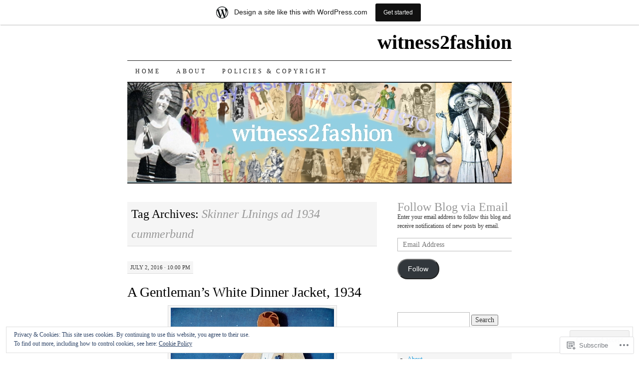

--- FILE ---
content_type: text/html; charset=UTF-8
request_url: https://witness2fashion.wordpress.com/tag/skinner-linings-ad-1934-cummerbund/
body_size: 34346
content:
<!DOCTYPE html>
<!--[if IE 7]>
<html id="ie7" lang="en">
<![endif]-->
<!--[if (gt IE 7) | (!IE)]><!-->
<html lang="en">
<!--<![endif]-->
<head>
<meta charset="UTF-8" />
<title>Skinner LInings ad 1934 cummerbund | witness2fashion</title>
<link rel="profile" href="http://gmpg.org/xfn/11" />
<link rel="pingback" href="https://witness2fashion.wordpress.com/xmlrpc.php" />
<meta name='robots' content='max-image-preview:large' />
<link rel='dns-prefetch' href='//s0.wp.com' />
<link rel='dns-prefetch' href='//af.pubmine.com' />
<link rel="alternate" type="application/rss+xml" title="witness2fashion &raquo; Feed" href="https://witness2fashion.wordpress.com/feed/" />
<link rel="alternate" type="application/rss+xml" title="witness2fashion &raquo; Comments Feed" href="https://witness2fashion.wordpress.com/comments/feed/" />
<link rel="alternate" type="application/rss+xml" title="witness2fashion &raquo; Skinner LInings ad 1934 cummerbund Tag Feed" href="https://witness2fashion.wordpress.com/tag/skinner-linings-ad-1934-cummerbund/feed/" />
	<script type="text/javascript">
		/* <![CDATA[ */
		function addLoadEvent(func) {
			var oldonload = window.onload;
			if (typeof window.onload != 'function') {
				window.onload = func;
			} else {
				window.onload = function () {
					oldonload();
					func();
				}
			}
		}
		/* ]]> */
	</script>
	<link crossorigin='anonymous' rel='stylesheet' id='all-css-0-1' href='/_static/??/wp-content/mu-plugins/widgets/eu-cookie-law/templates/style.css,/wp-content/blog-plugins/marketing-bar/css/marketing-bar.css?m=1761640963j&cssminify=yes' type='text/css' media='all' />
<style id='wp-emoji-styles-inline-css'>

	img.wp-smiley, img.emoji {
		display: inline !important;
		border: none !important;
		box-shadow: none !important;
		height: 1em !important;
		width: 1em !important;
		margin: 0 0.07em !important;
		vertical-align: -0.1em !important;
		background: none !important;
		padding: 0 !important;
	}
/*# sourceURL=wp-emoji-styles-inline-css */
</style>
<link crossorigin='anonymous' rel='stylesheet' id='all-css-2-1' href='/wp-content/plugins/gutenberg-core/v22.4.2/build/styles/block-library/style.min.css?m=1769608164i&cssminify=yes' type='text/css' media='all' />
<style id='wp-block-library-inline-css'>
.has-text-align-justify {
	text-align:justify;
}
.has-text-align-justify{text-align:justify;}

/*# sourceURL=wp-block-library-inline-css */
</style><style id='global-styles-inline-css'>
:root{--wp--preset--aspect-ratio--square: 1;--wp--preset--aspect-ratio--4-3: 4/3;--wp--preset--aspect-ratio--3-4: 3/4;--wp--preset--aspect-ratio--3-2: 3/2;--wp--preset--aspect-ratio--2-3: 2/3;--wp--preset--aspect-ratio--16-9: 16/9;--wp--preset--aspect-ratio--9-16: 9/16;--wp--preset--color--black: #000000;--wp--preset--color--cyan-bluish-gray: #abb8c3;--wp--preset--color--white: #ffffff;--wp--preset--color--pale-pink: #f78da7;--wp--preset--color--vivid-red: #cf2e2e;--wp--preset--color--luminous-vivid-orange: #ff6900;--wp--preset--color--luminous-vivid-amber: #fcb900;--wp--preset--color--light-green-cyan: #7bdcb5;--wp--preset--color--vivid-green-cyan: #00d084;--wp--preset--color--pale-cyan-blue: #8ed1fc;--wp--preset--color--vivid-cyan-blue: #0693e3;--wp--preset--color--vivid-purple: #9b51e0;--wp--preset--gradient--vivid-cyan-blue-to-vivid-purple: linear-gradient(135deg,rgb(6,147,227) 0%,rgb(155,81,224) 100%);--wp--preset--gradient--light-green-cyan-to-vivid-green-cyan: linear-gradient(135deg,rgb(122,220,180) 0%,rgb(0,208,130) 100%);--wp--preset--gradient--luminous-vivid-amber-to-luminous-vivid-orange: linear-gradient(135deg,rgb(252,185,0) 0%,rgb(255,105,0) 100%);--wp--preset--gradient--luminous-vivid-orange-to-vivid-red: linear-gradient(135deg,rgb(255,105,0) 0%,rgb(207,46,46) 100%);--wp--preset--gradient--very-light-gray-to-cyan-bluish-gray: linear-gradient(135deg,rgb(238,238,238) 0%,rgb(169,184,195) 100%);--wp--preset--gradient--cool-to-warm-spectrum: linear-gradient(135deg,rgb(74,234,220) 0%,rgb(151,120,209) 20%,rgb(207,42,186) 40%,rgb(238,44,130) 60%,rgb(251,105,98) 80%,rgb(254,248,76) 100%);--wp--preset--gradient--blush-light-purple: linear-gradient(135deg,rgb(255,206,236) 0%,rgb(152,150,240) 100%);--wp--preset--gradient--blush-bordeaux: linear-gradient(135deg,rgb(254,205,165) 0%,rgb(254,45,45) 50%,rgb(107,0,62) 100%);--wp--preset--gradient--luminous-dusk: linear-gradient(135deg,rgb(255,203,112) 0%,rgb(199,81,192) 50%,rgb(65,88,208) 100%);--wp--preset--gradient--pale-ocean: linear-gradient(135deg,rgb(255,245,203) 0%,rgb(182,227,212) 50%,rgb(51,167,181) 100%);--wp--preset--gradient--electric-grass: linear-gradient(135deg,rgb(202,248,128) 0%,rgb(113,206,126) 100%);--wp--preset--gradient--midnight: linear-gradient(135deg,rgb(2,3,129) 0%,rgb(40,116,252) 100%);--wp--preset--font-size--small: 13px;--wp--preset--font-size--medium: 20px;--wp--preset--font-size--large: 36px;--wp--preset--font-size--x-large: 42px;--wp--preset--font-family--albert-sans: 'Albert Sans', sans-serif;--wp--preset--font-family--alegreya: Alegreya, serif;--wp--preset--font-family--arvo: Arvo, serif;--wp--preset--font-family--bodoni-moda: 'Bodoni Moda', serif;--wp--preset--font-family--bricolage-grotesque: 'Bricolage Grotesque', sans-serif;--wp--preset--font-family--cabin: Cabin, sans-serif;--wp--preset--font-family--chivo: Chivo, sans-serif;--wp--preset--font-family--commissioner: Commissioner, sans-serif;--wp--preset--font-family--cormorant: Cormorant, serif;--wp--preset--font-family--courier-prime: 'Courier Prime', monospace;--wp--preset--font-family--crimson-pro: 'Crimson Pro', serif;--wp--preset--font-family--dm-mono: 'DM Mono', monospace;--wp--preset--font-family--dm-sans: 'DM Sans', sans-serif;--wp--preset--font-family--dm-serif-display: 'DM Serif Display', serif;--wp--preset--font-family--domine: Domine, serif;--wp--preset--font-family--eb-garamond: 'EB Garamond', serif;--wp--preset--font-family--epilogue: Epilogue, sans-serif;--wp--preset--font-family--fahkwang: Fahkwang, sans-serif;--wp--preset--font-family--figtree: Figtree, sans-serif;--wp--preset--font-family--fira-sans: 'Fira Sans', sans-serif;--wp--preset--font-family--fjalla-one: 'Fjalla One', sans-serif;--wp--preset--font-family--fraunces: Fraunces, serif;--wp--preset--font-family--gabarito: Gabarito, system-ui;--wp--preset--font-family--ibm-plex-mono: 'IBM Plex Mono', monospace;--wp--preset--font-family--ibm-plex-sans: 'IBM Plex Sans', sans-serif;--wp--preset--font-family--ibarra-real-nova: 'Ibarra Real Nova', serif;--wp--preset--font-family--instrument-serif: 'Instrument Serif', serif;--wp--preset--font-family--inter: Inter, sans-serif;--wp--preset--font-family--josefin-sans: 'Josefin Sans', sans-serif;--wp--preset--font-family--jost: Jost, sans-serif;--wp--preset--font-family--libre-baskerville: 'Libre Baskerville', serif;--wp--preset--font-family--libre-franklin: 'Libre Franklin', sans-serif;--wp--preset--font-family--literata: Literata, serif;--wp--preset--font-family--lora: Lora, serif;--wp--preset--font-family--merriweather: Merriweather, serif;--wp--preset--font-family--montserrat: Montserrat, sans-serif;--wp--preset--font-family--newsreader: Newsreader, serif;--wp--preset--font-family--noto-sans-mono: 'Noto Sans Mono', sans-serif;--wp--preset--font-family--nunito: Nunito, sans-serif;--wp--preset--font-family--open-sans: 'Open Sans', sans-serif;--wp--preset--font-family--overpass: Overpass, sans-serif;--wp--preset--font-family--pt-serif: 'PT Serif', serif;--wp--preset--font-family--petrona: Petrona, serif;--wp--preset--font-family--piazzolla: Piazzolla, serif;--wp--preset--font-family--playfair-display: 'Playfair Display', serif;--wp--preset--font-family--plus-jakarta-sans: 'Plus Jakarta Sans', sans-serif;--wp--preset--font-family--poppins: Poppins, sans-serif;--wp--preset--font-family--raleway: Raleway, sans-serif;--wp--preset--font-family--roboto: Roboto, sans-serif;--wp--preset--font-family--roboto-slab: 'Roboto Slab', serif;--wp--preset--font-family--rubik: Rubik, sans-serif;--wp--preset--font-family--rufina: Rufina, serif;--wp--preset--font-family--sora: Sora, sans-serif;--wp--preset--font-family--source-sans-3: 'Source Sans 3', sans-serif;--wp--preset--font-family--source-serif-4: 'Source Serif 4', serif;--wp--preset--font-family--space-mono: 'Space Mono', monospace;--wp--preset--font-family--syne: Syne, sans-serif;--wp--preset--font-family--texturina: Texturina, serif;--wp--preset--font-family--urbanist: Urbanist, sans-serif;--wp--preset--font-family--work-sans: 'Work Sans', sans-serif;--wp--preset--spacing--20: 0.44rem;--wp--preset--spacing--30: 0.67rem;--wp--preset--spacing--40: 1rem;--wp--preset--spacing--50: 1.5rem;--wp--preset--spacing--60: 2.25rem;--wp--preset--spacing--70: 3.38rem;--wp--preset--spacing--80: 5.06rem;--wp--preset--shadow--natural: 6px 6px 9px rgba(0, 0, 0, 0.2);--wp--preset--shadow--deep: 12px 12px 50px rgba(0, 0, 0, 0.4);--wp--preset--shadow--sharp: 6px 6px 0px rgba(0, 0, 0, 0.2);--wp--preset--shadow--outlined: 6px 6px 0px -3px rgb(255, 255, 255), 6px 6px rgb(0, 0, 0);--wp--preset--shadow--crisp: 6px 6px 0px rgb(0, 0, 0);}:where(body) { margin: 0; }:where(.is-layout-flex){gap: 0.5em;}:where(.is-layout-grid){gap: 0.5em;}body .is-layout-flex{display: flex;}.is-layout-flex{flex-wrap: wrap;align-items: center;}.is-layout-flex > :is(*, div){margin: 0;}body .is-layout-grid{display: grid;}.is-layout-grid > :is(*, div){margin: 0;}body{padding-top: 0px;padding-right: 0px;padding-bottom: 0px;padding-left: 0px;}:root :where(.wp-element-button, .wp-block-button__link){background-color: #32373c;border-width: 0;color: #fff;font-family: inherit;font-size: inherit;font-style: inherit;font-weight: inherit;letter-spacing: inherit;line-height: inherit;padding-top: calc(0.667em + 2px);padding-right: calc(1.333em + 2px);padding-bottom: calc(0.667em + 2px);padding-left: calc(1.333em + 2px);text-decoration: none;text-transform: inherit;}.has-black-color{color: var(--wp--preset--color--black) !important;}.has-cyan-bluish-gray-color{color: var(--wp--preset--color--cyan-bluish-gray) !important;}.has-white-color{color: var(--wp--preset--color--white) !important;}.has-pale-pink-color{color: var(--wp--preset--color--pale-pink) !important;}.has-vivid-red-color{color: var(--wp--preset--color--vivid-red) !important;}.has-luminous-vivid-orange-color{color: var(--wp--preset--color--luminous-vivid-orange) !important;}.has-luminous-vivid-amber-color{color: var(--wp--preset--color--luminous-vivid-amber) !important;}.has-light-green-cyan-color{color: var(--wp--preset--color--light-green-cyan) !important;}.has-vivid-green-cyan-color{color: var(--wp--preset--color--vivid-green-cyan) !important;}.has-pale-cyan-blue-color{color: var(--wp--preset--color--pale-cyan-blue) !important;}.has-vivid-cyan-blue-color{color: var(--wp--preset--color--vivid-cyan-blue) !important;}.has-vivid-purple-color{color: var(--wp--preset--color--vivid-purple) !important;}.has-black-background-color{background-color: var(--wp--preset--color--black) !important;}.has-cyan-bluish-gray-background-color{background-color: var(--wp--preset--color--cyan-bluish-gray) !important;}.has-white-background-color{background-color: var(--wp--preset--color--white) !important;}.has-pale-pink-background-color{background-color: var(--wp--preset--color--pale-pink) !important;}.has-vivid-red-background-color{background-color: var(--wp--preset--color--vivid-red) !important;}.has-luminous-vivid-orange-background-color{background-color: var(--wp--preset--color--luminous-vivid-orange) !important;}.has-luminous-vivid-amber-background-color{background-color: var(--wp--preset--color--luminous-vivid-amber) !important;}.has-light-green-cyan-background-color{background-color: var(--wp--preset--color--light-green-cyan) !important;}.has-vivid-green-cyan-background-color{background-color: var(--wp--preset--color--vivid-green-cyan) !important;}.has-pale-cyan-blue-background-color{background-color: var(--wp--preset--color--pale-cyan-blue) !important;}.has-vivid-cyan-blue-background-color{background-color: var(--wp--preset--color--vivid-cyan-blue) !important;}.has-vivid-purple-background-color{background-color: var(--wp--preset--color--vivid-purple) !important;}.has-black-border-color{border-color: var(--wp--preset--color--black) !important;}.has-cyan-bluish-gray-border-color{border-color: var(--wp--preset--color--cyan-bluish-gray) !important;}.has-white-border-color{border-color: var(--wp--preset--color--white) !important;}.has-pale-pink-border-color{border-color: var(--wp--preset--color--pale-pink) !important;}.has-vivid-red-border-color{border-color: var(--wp--preset--color--vivid-red) !important;}.has-luminous-vivid-orange-border-color{border-color: var(--wp--preset--color--luminous-vivid-orange) !important;}.has-luminous-vivid-amber-border-color{border-color: var(--wp--preset--color--luminous-vivid-amber) !important;}.has-light-green-cyan-border-color{border-color: var(--wp--preset--color--light-green-cyan) !important;}.has-vivid-green-cyan-border-color{border-color: var(--wp--preset--color--vivid-green-cyan) !important;}.has-pale-cyan-blue-border-color{border-color: var(--wp--preset--color--pale-cyan-blue) !important;}.has-vivid-cyan-blue-border-color{border-color: var(--wp--preset--color--vivid-cyan-blue) !important;}.has-vivid-purple-border-color{border-color: var(--wp--preset--color--vivid-purple) !important;}.has-vivid-cyan-blue-to-vivid-purple-gradient-background{background: var(--wp--preset--gradient--vivid-cyan-blue-to-vivid-purple) !important;}.has-light-green-cyan-to-vivid-green-cyan-gradient-background{background: var(--wp--preset--gradient--light-green-cyan-to-vivid-green-cyan) !important;}.has-luminous-vivid-amber-to-luminous-vivid-orange-gradient-background{background: var(--wp--preset--gradient--luminous-vivid-amber-to-luminous-vivid-orange) !important;}.has-luminous-vivid-orange-to-vivid-red-gradient-background{background: var(--wp--preset--gradient--luminous-vivid-orange-to-vivid-red) !important;}.has-very-light-gray-to-cyan-bluish-gray-gradient-background{background: var(--wp--preset--gradient--very-light-gray-to-cyan-bluish-gray) !important;}.has-cool-to-warm-spectrum-gradient-background{background: var(--wp--preset--gradient--cool-to-warm-spectrum) !important;}.has-blush-light-purple-gradient-background{background: var(--wp--preset--gradient--blush-light-purple) !important;}.has-blush-bordeaux-gradient-background{background: var(--wp--preset--gradient--blush-bordeaux) !important;}.has-luminous-dusk-gradient-background{background: var(--wp--preset--gradient--luminous-dusk) !important;}.has-pale-ocean-gradient-background{background: var(--wp--preset--gradient--pale-ocean) !important;}.has-electric-grass-gradient-background{background: var(--wp--preset--gradient--electric-grass) !important;}.has-midnight-gradient-background{background: var(--wp--preset--gradient--midnight) !important;}.has-small-font-size{font-size: var(--wp--preset--font-size--small) !important;}.has-medium-font-size{font-size: var(--wp--preset--font-size--medium) !important;}.has-large-font-size{font-size: var(--wp--preset--font-size--large) !important;}.has-x-large-font-size{font-size: var(--wp--preset--font-size--x-large) !important;}.has-albert-sans-font-family{font-family: var(--wp--preset--font-family--albert-sans) !important;}.has-alegreya-font-family{font-family: var(--wp--preset--font-family--alegreya) !important;}.has-arvo-font-family{font-family: var(--wp--preset--font-family--arvo) !important;}.has-bodoni-moda-font-family{font-family: var(--wp--preset--font-family--bodoni-moda) !important;}.has-bricolage-grotesque-font-family{font-family: var(--wp--preset--font-family--bricolage-grotesque) !important;}.has-cabin-font-family{font-family: var(--wp--preset--font-family--cabin) !important;}.has-chivo-font-family{font-family: var(--wp--preset--font-family--chivo) !important;}.has-commissioner-font-family{font-family: var(--wp--preset--font-family--commissioner) !important;}.has-cormorant-font-family{font-family: var(--wp--preset--font-family--cormorant) !important;}.has-courier-prime-font-family{font-family: var(--wp--preset--font-family--courier-prime) !important;}.has-crimson-pro-font-family{font-family: var(--wp--preset--font-family--crimson-pro) !important;}.has-dm-mono-font-family{font-family: var(--wp--preset--font-family--dm-mono) !important;}.has-dm-sans-font-family{font-family: var(--wp--preset--font-family--dm-sans) !important;}.has-dm-serif-display-font-family{font-family: var(--wp--preset--font-family--dm-serif-display) !important;}.has-domine-font-family{font-family: var(--wp--preset--font-family--domine) !important;}.has-eb-garamond-font-family{font-family: var(--wp--preset--font-family--eb-garamond) !important;}.has-epilogue-font-family{font-family: var(--wp--preset--font-family--epilogue) !important;}.has-fahkwang-font-family{font-family: var(--wp--preset--font-family--fahkwang) !important;}.has-figtree-font-family{font-family: var(--wp--preset--font-family--figtree) !important;}.has-fira-sans-font-family{font-family: var(--wp--preset--font-family--fira-sans) !important;}.has-fjalla-one-font-family{font-family: var(--wp--preset--font-family--fjalla-one) !important;}.has-fraunces-font-family{font-family: var(--wp--preset--font-family--fraunces) !important;}.has-gabarito-font-family{font-family: var(--wp--preset--font-family--gabarito) !important;}.has-ibm-plex-mono-font-family{font-family: var(--wp--preset--font-family--ibm-plex-mono) !important;}.has-ibm-plex-sans-font-family{font-family: var(--wp--preset--font-family--ibm-plex-sans) !important;}.has-ibarra-real-nova-font-family{font-family: var(--wp--preset--font-family--ibarra-real-nova) !important;}.has-instrument-serif-font-family{font-family: var(--wp--preset--font-family--instrument-serif) !important;}.has-inter-font-family{font-family: var(--wp--preset--font-family--inter) !important;}.has-josefin-sans-font-family{font-family: var(--wp--preset--font-family--josefin-sans) !important;}.has-jost-font-family{font-family: var(--wp--preset--font-family--jost) !important;}.has-libre-baskerville-font-family{font-family: var(--wp--preset--font-family--libre-baskerville) !important;}.has-libre-franklin-font-family{font-family: var(--wp--preset--font-family--libre-franklin) !important;}.has-literata-font-family{font-family: var(--wp--preset--font-family--literata) !important;}.has-lora-font-family{font-family: var(--wp--preset--font-family--lora) !important;}.has-merriweather-font-family{font-family: var(--wp--preset--font-family--merriweather) !important;}.has-montserrat-font-family{font-family: var(--wp--preset--font-family--montserrat) !important;}.has-newsreader-font-family{font-family: var(--wp--preset--font-family--newsreader) !important;}.has-noto-sans-mono-font-family{font-family: var(--wp--preset--font-family--noto-sans-mono) !important;}.has-nunito-font-family{font-family: var(--wp--preset--font-family--nunito) !important;}.has-open-sans-font-family{font-family: var(--wp--preset--font-family--open-sans) !important;}.has-overpass-font-family{font-family: var(--wp--preset--font-family--overpass) !important;}.has-pt-serif-font-family{font-family: var(--wp--preset--font-family--pt-serif) !important;}.has-petrona-font-family{font-family: var(--wp--preset--font-family--petrona) !important;}.has-piazzolla-font-family{font-family: var(--wp--preset--font-family--piazzolla) !important;}.has-playfair-display-font-family{font-family: var(--wp--preset--font-family--playfair-display) !important;}.has-plus-jakarta-sans-font-family{font-family: var(--wp--preset--font-family--plus-jakarta-sans) !important;}.has-poppins-font-family{font-family: var(--wp--preset--font-family--poppins) !important;}.has-raleway-font-family{font-family: var(--wp--preset--font-family--raleway) !important;}.has-roboto-font-family{font-family: var(--wp--preset--font-family--roboto) !important;}.has-roboto-slab-font-family{font-family: var(--wp--preset--font-family--roboto-slab) !important;}.has-rubik-font-family{font-family: var(--wp--preset--font-family--rubik) !important;}.has-rufina-font-family{font-family: var(--wp--preset--font-family--rufina) !important;}.has-sora-font-family{font-family: var(--wp--preset--font-family--sora) !important;}.has-source-sans-3-font-family{font-family: var(--wp--preset--font-family--source-sans-3) !important;}.has-source-serif-4-font-family{font-family: var(--wp--preset--font-family--source-serif-4) !important;}.has-space-mono-font-family{font-family: var(--wp--preset--font-family--space-mono) !important;}.has-syne-font-family{font-family: var(--wp--preset--font-family--syne) !important;}.has-texturina-font-family{font-family: var(--wp--preset--font-family--texturina) !important;}.has-urbanist-font-family{font-family: var(--wp--preset--font-family--urbanist) !important;}.has-work-sans-font-family{font-family: var(--wp--preset--font-family--work-sans) !important;}
/*# sourceURL=global-styles-inline-css */
</style>

<style id='classic-theme-styles-inline-css'>
.wp-block-button__link{background-color:#32373c;border-radius:9999px;box-shadow:none;color:#fff;font-size:1.125em;padding:calc(.667em + 2px) calc(1.333em + 2px);text-decoration:none}.wp-block-file__button{background:#32373c;color:#fff}.wp-block-accordion-heading{margin:0}.wp-block-accordion-heading__toggle{background-color:inherit!important;color:inherit!important}.wp-block-accordion-heading__toggle:not(:focus-visible){outline:none}.wp-block-accordion-heading__toggle:focus,.wp-block-accordion-heading__toggle:hover{background-color:inherit!important;border:none;box-shadow:none;color:inherit;padding:var(--wp--preset--spacing--20,1em) 0;text-decoration:none}.wp-block-accordion-heading__toggle:focus-visible{outline:auto;outline-offset:0}
/*# sourceURL=/wp-content/plugins/gutenberg-core/v22.4.2/build/styles/block-library/classic.min.css */
</style>
<link crossorigin='anonymous' rel='stylesheet' id='all-css-4-1' href='/_static/??-eJyFj10KwkAMhC9kGtYWrQ/iWbrbWFf3j83W4u1NEbQi1JeQDPMNGZwSmBgKhYLJjYMNjCZqF82NcVuptlLA1idHkOleNdhbLm8HcHk4qgzzBhdBfoRPVibRferK7PDU244cebGtYVMSBrROmZhBprejh3IRkH+4l4xp1JisMzlO+PevTNJgkHVAcS3ONWigCNK7KzaGrwPOrrN5Rk/+qPaN2h3qum6vT2dzgcg=&cssminify=yes' type='text/css' media='all' />
<style id='jetpack-global-styles-frontend-style-inline-css'>
:root { --font-headings: unset; --font-base: unset; --font-headings-default: -apple-system,BlinkMacSystemFont,"Segoe UI",Roboto,Oxygen-Sans,Ubuntu,Cantarell,"Helvetica Neue",sans-serif; --font-base-default: -apple-system,BlinkMacSystemFont,"Segoe UI",Roboto,Oxygen-Sans,Ubuntu,Cantarell,"Helvetica Neue",sans-serif;}
/*# sourceURL=jetpack-global-styles-frontend-style-inline-css */
</style>
<link crossorigin='anonymous' rel='stylesheet' id='all-css-6-1' href='/wp-content/themes/h4/global.css?m=1420737423i&cssminify=yes' type='text/css' media='all' />
<script type="text/javascript" id="wpcom-actionbar-placeholder-js-extra">
/* <![CDATA[ */
var actionbardata = {"siteID":"61514854","postID":"0","siteURL":"https://witness2fashion.wordpress.com","xhrURL":"https://witness2fashion.wordpress.com/wp-admin/admin-ajax.php","nonce":"a2d72dba4d","isLoggedIn":"","statusMessage":"","subsEmailDefault":"instantly","proxyScriptUrl":"https://s0.wp.com/wp-content/js/wpcom-proxy-request.js?m=1513050504i&amp;ver=20211021","i18n":{"followedText":"New posts from this site will now appear in your \u003Ca href=\"https://wordpress.com/reader\"\u003EReader\u003C/a\u003E","foldBar":"Collapse this bar","unfoldBar":"Expand this bar","shortLinkCopied":"Shortlink copied to clipboard."}};
//# sourceURL=wpcom-actionbar-placeholder-js-extra
/* ]]> */
</script>
<script type="text/javascript" id="jetpack-mu-wpcom-settings-js-before">
/* <![CDATA[ */
var JETPACK_MU_WPCOM_SETTINGS = {"assetsUrl":"https://s0.wp.com/wp-content/mu-plugins/jetpack-mu-wpcom-plugin/sun/jetpack_vendor/automattic/jetpack-mu-wpcom/src/build/"};
//# sourceURL=jetpack-mu-wpcom-settings-js-before
/* ]]> */
</script>
<script crossorigin='anonymous' type='text/javascript'  src='/_static/??/wp-content/js/rlt-proxy.js,/wp-content/blog-plugins/wordads-classes/js/cmp/v2/cmp-non-gdpr.js?m=1720530689j'></script>
<script type="text/javascript" id="rlt-proxy-js-after">
/* <![CDATA[ */
	rltInitialize( {"token":null,"iframeOrigins":["https:\/\/widgets.wp.com"]} );
//# sourceURL=rlt-proxy-js-after
/* ]]> */
</script>
<link rel="EditURI" type="application/rsd+xml" title="RSD" href="https://witness2fashion.wordpress.com/xmlrpc.php?rsd" />
<meta name="generator" content="WordPress.com" />

<!-- Jetpack Open Graph Tags -->
<meta property="og:type" content="website" />
<meta property="og:title" content="Skinner LInings ad 1934 cummerbund &#8211; witness2fashion" />
<meta property="og:url" content="https://witness2fashion.wordpress.com/tag/skinner-linings-ad-1934-cummerbund/" />
<meta property="og:site_name" content="witness2fashion" />
<meta property="og:image" content="https://s0.wp.com/i/blank.jpg?m=1383295312i" />
<meta property="og:image:width" content="200" />
<meta property="og:image:height" content="200" />
<meta property="og:image:alt" content="" />
<meta property="og:locale" content="en_US" />
<meta property="fb:app_id" content="249643311490" />

<!-- End Jetpack Open Graph Tags -->
<link rel="shortcut icon" type="image/x-icon" href="https://s0.wp.com/i/favicon.ico?m=1713425267i" sizes="16x16 24x24 32x32 48x48" />
<link rel="icon" type="image/x-icon" href="https://s0.wp.com/i/favicon.ico?m=1713425267i" sizes="16x16 24x24 32x32 48x48" />
<link rel="apple-touch-icon" href="https://s0.wp.com/i/webclip.png?m=1713868326i" />
<link rel='openid.server' href='https://witness2fashion.wordpress.com/?openidserver=1' />
<link rel='openid.delegate' href='https://witness2fashion.wordpress.com/' />
<link rel="search" type="application/opensearchdescription+xml" href="https://witness2fashion.wordpress.com/osd.xml" title="witness2fashion" />
<link rel="search" type="application/opensearchdescription+xml" href="https://s1.wp.com/opensearch.xml" title="WordPress.com" />
		<style type="text/css">
			.recentcomments a {
				display: inline !important;
				padding: 0 !important;
				margin: 0 !important;
			}

			table.recentcommentsavatartop img.avatar, table.recentcommentsavatarend img.avatar {
				border: 0px;
				margin: 0;
			}

			table.recentcommentsavatartop a, table.recentcommentsavatarend a {
				border: 0px !important;
				background-color: transparent !important;
			}

			td.recentcommentsavatarend, td.recentcommentsavatartop {
				padding: 0px 0px 1px 0px;
				margin: 0px;
			}

			td.recentcommentstextend {
				border: none !important;
				padding: 0px 0px 2px 10px;
			}

			.rtl td.recentcommentstextend {
				padding: 0px 10px 2px 0px;
			}

			td.recentcommentstexttop {
				border: none;
				padding: 0px 0px 0px 10px;
			}

			.rtl td.recentcommentstexttop {
				padding: 0px 10px 0px 0px;
			}
		</style>
		<meta name="description" content="Posts about Skinner LInings ad 1934 cummerbund written by witness2fashion" />
<script type="text/javascript">
/* <![CDATA[ */
var wa_client = {}; wa_client.cmd = []; wa_client.config = { 'blog_id': 61514854, 'blog_language': 'en', 'is_wordads': false, 'hosting_type': 0, 'afp_account_id': 'pub-1990401742609503', 'afp_host_id': 5038568878849053, 'theme': 'pub/pilcrow', '_': { 'title': 'Advertisement', 'privacy_settings': 'Privacy Settings' }, 'formats': [ 'belowpost', 'bottom_sticky', 'sidebar_sticky_right', 'sidebar', 'gutenberg_rectangle', 'gutenberg_leaderboard', 'gutenberg_mobile_leaderboard', 'gutenberg_skyscraper' ] };
/* ]]> */
</script>
		<script type="text/javascript">

			window.doNotSellCallback = function() {

				var linkElements = [
					'a[href="https://wordpress.com/?ref=footer_blog"]',
					'a[href="https://wordpress.com/?ref=footer_website"]',
					'a[href="https://wordpress.com/?ref=vertical_footer"]',
					'a[href^="https://wordpress.com/?ref=footer_segment_"]',
				].join(',');

				var dnsLink = document.createElement( 'a' );
				dnsLink.href = 'https://wordpress.com/advertising-program-optout/';
				dnsLink.classList.add( 'do-not-sell-link' );
				dnsLink.rel = 'nofollow';
				dnsLink.style.marginLeft = '0.5em';
				dnsLink.textContent = 'Do Not Sell or Share My Personal Information';

				var creditLinks = document.querySelectorAll( linkElements );

				if ( 0 === creditLinks.length ) {
					return false;
				}

				Array.prototype.forEach.call( creditLinks, function( el ) {
					el.insertAdjacentElement( 'afterend', dnsLink );
				});

				return true;
			};

		</script>
		<script type="text/javascript">
	window.google_analytics_uacct = "UA-52447-2";
</script>

<script type="text/javascript">
	var _gaq = _gaq || [];
	_gaq.push(['_setAccount', 'UA-52447-2']);
	_gaq.push(['_gat._anonymizeIp']);
	_gaq.push(['_setDomainName', 'wordpress.com']);
	_gaq.push(['_initData']);
	_gaq.push(['_trackPageview']);

	(function() {
		var ga = document.createElement('script'); ga.type = 'text/javascript'; ga.async = true;
		ga.src = ('https:' == document.location.protocol ? 'https://ssl' : 'http://www') + '.google-analytics.com/ga.js';
		(document.getElementsByTagName('head')[0] || document.getElementsByTagName('body')[0]).appendChild(ga);
	})();
</script>
<link crossorigin='anonymous' rel='stylesheet' id='all-css-0-3' href='/_static/??-eJyVjssKwkAMRX/INowP1IX4KdKmg6SdScJkQn+/FR/gTpfncjhcmLVB4Rq5QvZGk9+JDcZYtcPpxWDOcCNG6JPgZGAzaSwtmm3g50CWwVM0wK6IW0wf5z382XseckrDir1hIa0kq/tFbSZ+hK/5Eo6H3fkU9mE7Lr2lXSA=&cssminify=yes' type='text/css' media='all' />
</head>

<body class="archive tag tag-skinner-linings-ad-1934-cummerbund tag-511707506 wp-theme-pubpilcrow customizer-styles-applied two-column content-sidebar color-light jetpack-reblog-enabled has-marketing-bar has-marketing-bar-theme-pilcrow">
<div id="container" class="hfeed">
	<div id="page" class="blog">
		<div id="header">
						<div id="site-title">
				<span>
					<a href="https://witness2fashion.wordpress.com/" title="witness2fashion" rel="home">witness2fashion</a>
				</span>
			</div>

			<div id="nav" role="navigation">
			  				<div class="skip-link screen-reader-text"><a href="#content" title="Skip to content">Skip to content</a></div>
								<div class="menu"><ul>
<li ><a href="https://witness2fashion.wordpress.com/">Home</a></li><li class="page_item page-item-1"><a href="https://witness2fashion.wordpress.com/about/">About</a></li>
<li class="page_item page-item-292"><a href="https://witness2fashion.wordpress.com/policies-copyright-3/">Policies &amp; Copyright</a></li>
</ul></div>
			</div><!-- #nav -->

			<div id="pic">
				<a href="https://witness2fashion.wordpress.com/" rel="home">
										<img src="https://witness2fashion.wordpress.com/wp-content/uploads/2015/07/banner-dec-10-2013.jpg" width="770" height="200" alt="" />
								</a>
			</div><!-- #pic -->
		</div><!-- #header -->

		<div id="content-box">

<div id="content-container">
	<div id="content" role="main">

		<h1 class="page-title archive-head">
			Tag Archives: <span>Skinner LInings ad 1934 cummerbund</span>		</h1>

		
<div id="post-8973" class="post-8973 post type-post status-publish format-standard hentry category-1920s-1930s category-1930s category-1930s-1940s category-mens-formalwear-evening category-mens-haberdashery-accessories category-menswear category-old-advertisements-popular-culture category-shirts-for-men category-shoes-for-men category-uniforms-and-work-clothes tag-1930s-ad-campaign tag-1930s-styles tag-bat-tie-bow-tie-1930s-thirties tag-black-patent-shoes-or-pumps-for-dress-up-time-evening-shoes-men-1934 tag-black-silk-hose-for-men-evening-dress-1930s tag-black-tie-guide-blog tag-club-hatband-on-straw-boater-1934 tag-correct-shoes-for-white-tie-black-tie-events tag-cummerbunds-1934-1930s-40s tag-double-breasted-dinner-jacket-1934-thirties-1930s tag-double-breasted-tuxedo tag-dressing-for-dinner-1930s tag-dressing-for-dinner-1930s-cruise-ship tag-fashion-history tag-flower-boutonierre-buttonhole-1930s tag-formal-mens-shirts-pleated-front-shirt-1930s tag-goodall-co-mens-suit-makers-price-1934 tag-goodall-palm-beach-suit-1934-price tag-mens-evening-clothes-1930s-thirties tag-mens-hosiery-stockings-evening-1930s-clocked-socks tag-mens-clothes-for-saturday-night-1934-thirties-1930s tag-mens-clothes-saturday-night-1930s-thirties tag-mens-formalwear-evening-dress-clothes-resort-wear-cruise-1934-thirties-1930s tag-mess-jacket-for-resorts-or-cruises-early-1930s tag-midnight-blue-tuxedo-1934-thirties-1930s tag-natural-linen-colors-white-dinner-jacket tag-palm-beach-suir-palm-beach-jacket-1934 tag-palm-beach-suit-ad-1934 tag-palm-beach-suit-label-1934 tag-patent-leather-mens-pumps-or-dress-oxfords-1930s tag-sheer-black-stockings-with-stripes-or-red-clocks-hosiery-men-1930s tag-single-breasted-white-dinner-jacket-one-button-1934-thirties-1930s tag-skinner-linings-ad-1934-cummerbund tag-summer-evening-dress-men-resorts-cruises-house-party-1934-1930s-thirties tag-the-lady-eve-henry-fonda-barbara-stanwyck-movie tag-thirties-clothing tag-thirties-fashion tag-three-black-tie-variations-from-1934 tag-tuxedo-collars-peaked-shawl-1934 tag-tuxedo-park-resort tag-vintage-fashion tag-when-did-men-start-wearing-cummerbund tag-white-dinner-jacket-men-1934-thirties-1930s tag-white-tie-black-tie-evening-clothes-formal-dress-men-1934-thirties-1930s tag-wing-collar-shirt-with-tuxedo-1934 tag-yellos-ribbed-silk-waistcoat-vest-1934">
	<div class="entry-meta">

		July 2, 2016 &middot; 10:00 pm	</div><!-- .entry-meta -->

	<h2 class="entry-title"><a href="https://witness2fashion.wordpress.com/2016/07/02/a-gentlemans-white-dinner-jacket-1934/" rel="bookmark">A Gentleman&#8217;s White Dinner Jacket,&nbsp;1934</a></h2>	<div class="entry entry-content">
		<div data-shortcode="caption" id="attachment_8979" style="width: 337px" class="wp-caption aligncenter"><img aria-describedby="caption-attachment-8979" data-attachment-id="8979" data-permalink="https://witness2fashion.wordpress.com/2016/07/02/a-gentlemans-white-dinner-jacket-1934/500-tux-pants-1934-july-p-84-summer-dinner-jacket-texture/" data-orig-file="https://witness2fashion.wordpress.com/wp-content/uploads/2016/06/500-tux-pants-1934-july-p-84-summer-dinner-jacket-texture.jpg" data-orig-size="327,500" data-comments-opened="1" data-image-meta="{&quot;aperture&quot;:&quot;0&quot;,&quot;credit&quot;:&quot;&quot;,&quot;camera&quot;:&quot;&quot;,&quot;caption&quot;:&quot;&quot;,&quot;created_timestamp&quot;:&quot;0&quot;,&quot;copyright&quot;:&quot;&quot;,&quot;focal_length&quot;:&quot;0&quot;,&quot;iso&quot;:&quot;0&quot;,&quot;shutter_speed&quot;:&quot;0&quot;,&quot;title&quot;:&quot;&quot;,&quot;orientation&quot;:&quot;0&quot;}" data-image-title="500 tux pants 1934 july p 84 summer dinner jacket texture" data-image-description="" data-image-caption="&lt;p&gt;An off-white, double-breasted dinner jacket worn with tuxedo trousers. Esquire, July 1934.&lt;/p&gt;
" data-medium-file="https://witness2fashion.wordpress.com/wp-content/uploads/2016/06/500-tux-pants-1934-july-p-84-summer-dinner-jacket-texture.jpg?w=196" data-large-file="https://witness2fashion.wordpress.com/wp-content/uploads/2016/06/500-tux-pants-1934-july-p-84-summer-dinner-jacket-texture.jpg?w=327" class="size-full wp-image-8979" src="https://witness2fashion.wordpress.com/wp-content/uploads/2016/06/500-tux-pants-1934-july-p-84-summer-dinner-jacket-texture.jpg?w=500" alt="An off-white, double-breasted dinner jacket worn with tuxedo trousers. Esquire, July 1934."   srcset="https://witness2fashion.wordpress.com/wp-content/uploads/2016/06/500-tux-pants-1934-july-p-84-summer-dinner-jacket-texture.jpg 327w, https://witness2fashion.wordpress.com/wp-content/uploads/2016/06/500-tux-pants-1934-july-p-84-summer-dinner-jacket-texture.jpg?w=98&amp;h=150 98w, https://witness2fashion.wordpress.com/wp-content/uploads/2016/06/500-tux-pants-1934-july-p-84-summer-dinner-jacket-texture.jpg?w=196&amp;h=300 196w" sizes="(max-width: 327px) 100vw, 327px" /><p id="caption-attachment-8979" class="wp-caption-text">An off-white, double-breasted dinner jacket worn with tuxedo trousers. Esquire, July 1934.</p></div>
<p>In 1934, <em>Esquire</em> magazine reminded readers that for summer and resort wear, the tuxedo was not the only option for &#8220;black tie&#8221; evening dress.</p>
<div data-shortcode="caption" id="attachment_8980" style="width: 372px" class="wp-caption aligncenter"><img aria-describedby="caption-attachment-8980" data-attachment-id="8980" data-permalink="https://witness2fashion.wordpress.com/2016/07/02/a-gentlemans-white-dinner-jacket-1934/500-whole-image1934-aug-p-122-saturday-night-formal-wear-dinner-jacket-tuxedo-cummerbund-pumps-image/" data-orig-file="https://witness2fashion.wordpress.com/wp-content/uploads/2016/06/500-whole-image1934-aug-p-122-saturday-night-formal-wear-dinner-jacket-tuxedo-cummerbund-pumps-image.jpg" data-orig-size="362,500" data-comments-opened="1" data-image-meta="{&quot;aperture&quot;:&quot;0&quot;,&quot;credit&quot;:&quot;&quot;,&quot;camera&quot;:&quot;&quot;,&quot;caption&quot;:&quot;&quot;,&quot;created_timestamp&quot;:&quot;0&quot;,&quot;copyright&quot;:&quot;&quot;,&quot;focal_length&quot;:&quot;0&quot;,&quot;iso&quot;:&quot;0&quot;,&quot;shutter_speed&quot;:&quot;0&quot;,&quot;title&quot;:&quot;&quot;,&quot;orientation&quot;:&quot;0&quot;}" data-image-title="500 whole image1934 aug p 122 saturday night formal wear dinner jacket tuxedo cummerbund pumps image" data-image-description="" data-image-caption="&lt;p&gt;&amp;#8220;A Few Suggestions for Saturday Night;&amp;#8221; Black tie options for August, 1934, from Esquire magazine.&lt;/p&gt;
" data-medium-file="https://witness2fashion.wordpress.com/wp-content/uploads/2016/06/500-whole-image1934-aug-p-122-saturday-night-formal-wear-dinner-jacket-tuxedo-cummerbund-pumps-image.jpg?w=217" data-large-file="https://witness2fashion.wordpress.com/wp-content/uploads/2016/06/500-whole-image1934-aug-p-122-saturday-night-formal-wear-dinner-jacket-tuxedo-cummerbund-pumps-image.jpg?w=362" class="size-full wp-image-8980" src="https://witness2fashion.wordpress.com/wp-content/uploads/2016/06/500-whole-image1934-aug-p-122-saturday-night-formal-wear-dinner-jacket-tuxedo-cummerbund-pumps-image.jpg?w=500" alt="&quot;A Few Suggestions for Saturday Night;&quot; Black tie options for August, 1934, from Esquire magazine."   srcset="https://witness2fashion.wordpress.com/wp-content/uploads/2016/06/500-whole-image1934-aug-p-122-saturday-night-formal-wear-dinner-jacket-tuxedo-cummerbund-pumps-image.jpg 362w, https://witness2fashion.wordpress.com/wp-content/uploads/2016/06/500-whole-image1934-aug-p-122-saturday-night-formal-wear-dinner-jacket-tuxedo-cummerbund-pumps-image.jpg?w=109&amp;h=150 109w, https://witness2fashion.wordpress.com/wp-content/uploads/2016/06/500-whole-image1934-aug-p-122-saturday-night-formal-wear-dinner-jacket-tuxedo-cummerbund-pumps-image.jpg?w=217&amp;h=300 217w" sizes="(max-width: 362px) 100vw, 362px" /><p id="caption-attachment-8980" class="wp-caption-text">&#8220;A Few Suggestions for Saturday Night;&#8221; Black Tie options for August, 1934, from Esquire magazine.</p></div>
<p><a href="https://witness2fashion.wordpress.com/wp-content/uploads/2013/12/resized-1936-jan-mens-formal-dress-article-illus.jpg">&#8220;White Tie&#8221;</a> describes the most formal evening dress for men; &#8220;Black Tie&#8221; is less formal, and less uncomfortable, since a starched bib-front shirt, white vest, and scratchy, rigid collar were not necessary with a tuxedo.</p>
<blockquote><p>The Tuxedo was named after a resort called Tuxedo Park, but according to one club member, &#8220;I was brought up believing that no one called it a tuxedo. It was always called a dinner jacket.&#8221; From a history of the tuxedo in <a href="http://www.wsj.com/articles/SB10001424052748704132204576285250103874450">Wall Street Journal.</a></p></blockquote>
<p>In the late 1800&#8217;s, the outfit we now call a tuxedo was worn only when ladies were not present, or at family dinners in the era when men and women &#8220;dressed&#8221; for dinner. But, by the 1920&#8217;s, many men wore &#8220;black tie&#8221; to dances, nightclubs, and fine restaurants. This illustration shows three black tie variations from 1934:</p>
<div data-shortcode="caption" id="attachment_8982" style="width: 510px" class="wp-caption aligncenter"><img aria-describedby="caption-attachment-8982" data-attachment-id="8982" data-permalink="https://witness2fashion.wordpress.com/2016/07/02/a-gentlemans-white-dinner-jacket-1934/500-top1934-aug-p-122-saturday-night-formal-wear-dinner-jacket-tuxedo-cummerbund-pumps-image/" data-orig-file="https://witness2fashion.wordpress.com/wp-content/uploads/2016/06/500-top1934-aug-p-122-saturday-night-formal-wear-dinner-jacket-tuxedo-cummerbund-pumps-image.jpg" data-orig-size="500,426" data-comments-opened="1" data-image-meta="{&quot;aperture&quot;:&quot;0&quot;,&quot;credit&quot;:&quot;&quot;,&quot;camera&quot;:&quot;&quot;,&quot;caption&quot;:&quot;&quot;,&quot;created_timestamp&quot;:&quot;0&quot;,&quot;copyright&quot;:&quot;&quot;,&quot;focal_length&quot;:&quot;0&quot;,&quot;iso&quot;:&quot;0&quot;,&quot;shutter_speed&quot;:&quot;0&quot;,&quot;title&quot;:&quot;&quot;,&quot;orientation&quot;:&quot;0&quot;}" data-image-title="500 top1934 aug p 122 saturday night formal wear dinner jacket tuxedo cummerbund pumps image" data-image-description="" data-image-caption="&lt;p&gt;Left, a double-breasted tuxedo in dark navy blue,; center, and single-breasted black tuxedo worn with a cream vest (a black vest was more common, but this was for summer.) Right, an double-breasted &amp;#8220;white&amp;#8221; dinner jacket, also double-breasted. Esquire, August 1934.&lt;/p&gt;
" data-medium-file="https://witness2fashion.wordpress.com/wp-content/uploads/2016/06/500-top1934-aug-p-122-saturday-night-formal-wear-dinner-jacket-tuxedo-cummerbund-pumps-image.jpg?w=300" data-large-file="https://witness2fashion.wordpress.com/wp-content/uploads/2016/06/500-top1934-aug-p-122-saturday-night-formal-wear-dinner-jacket-tuxedo-cummerbund-pumps-image.jpg?w=500" class="size-full wp-image-8982" src="https://witness2fashion.wordpress.com/wp-content/uploads/2016/06/500-top1934-aug-p-122-saturday-night-formal-wear-dinner-jacket-tuxedo-cummerbund-pumps-image.jpg?w=500&#038;h=426" alt="Left, a double-breasted tuxedo in dark navy blue,; center, and single-breasted black tuxedo worn with a cream vest (a black vest was more common, but this was for summer.) Right, an double-breasted &quot;white&quot; dinner jacket, also double-breasted. Esquire, August 1934." width="500" height="426" srcset="https://witness2fashion.wordpress.com/wp-content/uploads/2016/06/500-top1934-aug-p-122-saturday-night-formal-wear-dinner-jacket-tuxedo-cummerbund-pumps-image.jpg 500w, https://witness2fashion.wordpress.com/wp-content/uploads/2016/06/500-top1934-aug-p-122-saturday-night-formal-wear-dinner-jacket-tuxedo-cummerbund-pumps-image.jpg?w=150&amp;h=128 150w, https://witness2fashion.wordpress.com/wp-content/uploads/2016/06/500-top1934-aug-p-122-saturday-night-formal-wear-dinner-jacket-tuxedo-cummerbund-pumps-image.jpg?w=300&amp;h=256 300w" sizes="(max-width: 500px) 100vw, 500px" /><p id="caption-attachment-8982" class="wp-caption-text">Left, a double-breasted tuxedo in midnight blue; center, a single-breasted black tuxedo worn with a light colored vest (a black vest was more common, but this was for summer.) Right, a white dinner jacket, also double-breasted. <em>Esquire</em>, August 1934. Both peaked lapels and shawl collars were acceptable.</p></div>
<p>The wider bow tie, called a bat tie, went with a soft-collared shirt.</p>
<p><img data-attachment-id="8983" data-permalink="https://witness2fashion.wordpress.com/2016/07/02/a-gentlemans-white-dinner-jacket-1934/500-text-top-three1934-aug-saturday-night-p-122/" data-orig-file="https://witness2fashion.wordpress.com/wp-content/uploads/2016/06/500-text-top-three1934-aug-saturday-night-p-122.jpg" data-orig-size="450,226" data-comments-opened="1" data-image-meta="{&quot;aperture&quot;:&quot;0&quot;,&quot;credit&quot;:&quot;&quot;,&quot;camera&quot;:&quot;&quot;,&quot;caption&quot;:&quot;&quot;,&quot;created_timestamp&quot;:&quot;0&quot;,&quot;copyright&quot;:&quot;&quot;,&quot;focal_length&quot;:&quot;0&quot;,&quot;iso&quot;:&quot;0&quot;,&quot;shutter_speed&quot;:&quot;0&quot;,&quot;title&quot;:&quot;&quot;,&quot;orientation&quot;:&quot;0&quot;}" data-image-title="500 text top three1934 aug saturday night p 122" data-image-description="" data-image-caption="" data-medium-file="https://witness2fashion.wordpress.com/wp-content/uploads/2016/06/500-text-top-three1934-aug-saturday-night-p-122.jpg?w=300" data-large-file="https://witness2fashion.wordpress.com/wp-content/uploads/2016/06/500-text-top-three1934-aug-saturday-night-p-122.jpg?w=450" loading="lazy" class="aligncenter size-full wp-image-8983" src="https://witness2fashion.wordpress.com/wp-content/uploads/2016/06/500-text-top-three1934-aug-saturday-night-p-122.jpg?w=500" alt="500 text top three1934 aug saturday night p 122"   srcset="https://witness2fashion.wordpress.com/wp-content/uploads/2016/06/500-text-top-three1934-aug-saturday-night-p-122.jpg 450w, https://witness2fashion.wordpress.com/wp-content/uploads/2016/06/500-text-top-three1934-aug-saturday-night-p-122.jpg?w=150&amp;h=75 150w, https://witness2fashion.wordpress.com/wp-content/uploads/2016/06/500-text-top-three1934-aug-saturday-night-p-122.jpg?w=300&amp;h=151 300w" sizes="(max-width: 450px) 100vw, 450px" /></p>
<p>&#8220;Palm Beach&#8221; was a brand name; it indicated a summer fabric that was washable, and could refer to the cloth or to a suit made from it.</p>
<div data-shortcode="caption" id="attachment_8984" style="width: 340px" class="wp-caption aligncenter"><img aria-describedby="caption-attachment-8984" data-attachment-id="8984" data-permalink="https://witness2fashion.wordpress.com/2016/07/02/a-gentlemans-white-dinner-jacket-1934/500-1934-july-p-163-palm-beach-suit-no-wrinkle-ad-top/" data-orig-file="https://witness2fashion.wordpress.com/wp-content/uploads/2016/06/500-1934-july-p-163-palm-beach-suit-no-wrinkle-ad-top.jpg" data-orig-size="330,500" data-comments-opened="1" data-image-meta="{&quot;aperture&quot;:&quot;0&quot;,&quot;credit&quot;:&quot;&quot;,&quot;camera&quot;:&quot;&quot;,&quot;caption&quot;:&quot;&quot;,&quot;created_timestamp&quot;:&quot;0&quot;,&quot;copyright&quot;:&quot;&quot;,&quot;focal_length&quot;:&quot;0&quot;,&quot;iso&quot;:&quot;0&quot;,&quot;shutter_speed&quot;:&quot;0&quot;,&quot;title&quot;:&quot;&quot;,&quot;orientation&quot;:&quot;0&quot;}" data-image-title="500 1934 july p 163 Palm Beach suit no wrinkle ad  top" data-image-description="" data-image-caption="&lt;p&gt;Ad for a Palm Beach suit, Esquire, July 1934.&lt;/p&gt;
" data-medium-file="https://witness2fashion.wordpress.com/wp-content/uploads/2016/06/500-1934-july-p-163-palm-beach-suit-no-wrinkle-ad-top.jpg?w=198" data-large-file="https://witness2fashion.wordpress.com/wp-content/uploads/2016/06/500-1934-july-p-163-palm-beach-suit-no-wrinkle-ad-top.jpg?w=330" loading="lazy" class="size-full wp-image-8984" src="https://witness2fashion.wordpress.com/wp-content/uploads/2016/06/500-1934-july-p-163-palm-beach-suit-no-wrinkle-ad-top.jpg?w=500" alt="Ad for a Palm Beach suit, Esquire, July 1934."   srcset="https://witness2fashion.wordpress.com/wp-content/uploads/2016/06/500-1934-july-p-163-palm-beach-suit-no-wrinkle-ad-top.jpg 330w, https://witness2fashion.wordpress.com/wp-content/uploads/2016/06/500-1934-july-p-163-palm-beach-suit-no-wrinkle-ad-top.jpg?w=99&amp;h=150 99w, https://witness2fashion.wordpress.com/wp-content/uploads/2016/06/500-1934-july-p-163-palm-beach-suit-no-wrinkle-ad-top.jpg?w=198&amp;h=300 198w" sizes="(max-width: 330px) 100vw, 330px" /><p id="caption-attachment-8984" class="wp-caption-text">Ad for a Palm Beach suit, Esquire, July 1934.</p></div>
<div data-shortcode="caption" id="attachment_8985" style="width: 453px" class="wp-caption aligncenter"><img aria-describedby="caption-attachment-8985" data-attachment-id="8985" data-permalink="https://witness2fashion.wordpress.com/2016/07/02/a-gentlemans-white-dinner-jacket-1934/label-1934-july-p-163-palm-beach-suit-no-wrinkle-ad-top/" data-orig-file="https://witness2fashion.wordpress.com/wp-content/uploads/2016/06/label-1934-july-p-163-palm-beach-suit-no-wrinkle-ad-top.jpg" data-orig-size="443,139" data-comments-opened="1" data-image-meta="{&quot;aperture&quot;:&quot;0&quot;,&quot;credit&quot;:&quot;&quot;,&quot;camera&quot;:&quot;&quot;,&quot;caption&quot;:&quot;&quot;,&quot;created_timestamp&quot;:&quot;0&quot;,&quot;copyright&quot;:&quot;&quot;,&quot;focal_length&quot;:&quot;0&quot;,&quot;iso&quot;:&quot;0&quot;,&quot;shutter_speed&quot;:&quot;0&quot;,&quot;title&quot;:&quot;&quot;,&quot;orientation&quot;:&quot;0&quot;}" data-image-title="label 1934 july p 163 Palm Beach suit no wrinkle ad  top" data-image-description="" data-image-caption="&lt;p&gt;Palm Beach label, July 1934 ad.&lt;/p&gt;
" data-medium-file="https://witness2fashion.wordpress.com/wp-content/uploads/2016/06/label-1934-july-p-163-palm-beach-suit-no-wrinkle-ad-top.jpg?w=300" data-large-file="https://witness2fashion.wordpress.com/wp-content/uploads/2016/06/label-1934-july-p-163-palm-beach-suit-no-wrinkle-ad-top.jpg?w=443" loading="lazy" class="size-full wp-image-8985" src="https://witness2fashion.wordpress.com/wp-content/uploads/2016/06/label-1934-july-p-163-palm-beach-suit-no-wrinkle-ad-top.jpg?w=500" alt="Palm Beach label, July 1934 ad."   srcset="https://witness2fashion.wordpress.com/wp-content/uploads/2016/06/label-1934-july-p-163-palm-beach-suit-no-wrinkle-ad-top.jpg 443w, https://witness2fashion.wordpress.com/wp-content/uploads/2016/06/label-1934-july-p-163-palm-beach-suit-no-wrinkle-ad-top.jpg?w=150&amp;h=47 150w, https://witness2fashion.wordpress.com/wp-content/uploads/2016/06/label-1934-july-p-163-palm-beach-suit-no-wrinkle-ad-top.jpg?w=300&amp;h=94 300w" sizes="(max-width: 443px) 100vw, 443px" /><p id="caption-attachment-8985" class="wp-caption-text">Palm Beach label, July 1934 ad.</p></div>
<div data-shortcode="caption" id="attachment_8986" style="width: 346px" class="wp-caption aligncenter"><img aria-describedby="caption-attachment-8986" data-attachment-id="8986" data-permalink="https://witness2fashion.wordpress.com/2016/07/02/a-gentlemans-white-dinner-jacket-1934/500-dinner-jacket-1934-aug-p-122-saturday-night-formal-wear-dinner-jacket-tuxedo-cummerbund-pumps-image/" data-orig-file="https://witness2fashion.wordpress.com/wp-content/uploads/2016/06/500-dinner-jacket-1934-aug-p-122-saturday-night-formal-wear-dinner-jacket-tuxedo-cummerbund-pumps-image.jpg" data-orig-size="336,500" data-comments-opened="1" data-image-meta="{&quot;aperture&quot;:&quot;0&quot;,&quot;credit&quot;:&quot;&quot;,&quot;camera&quot;:&quot;&quot;,&quot;caption&quot;:&quot;&quot;,&quot;created_timestamp&quot;:&quot;0&quot;,&quot;copyright&quot;:&quot;&quot;,&quot;focal_length&quot;:&quot;0&quot;,&quot;iso&quot;:&quot;0&quot;,&quot;shutter_speed&quot;:&quot;0&quot;,&quot;title&quot;:&quot;&quot;,&quot;orientation&quot;:&quot;0&quot;}" data-image-title="500 dinner jacket 1934 aug p 122 saturday night formal wear dinner jacket tuxedo cummerbund pumps image" data-image-description="" data-image-caption="&lt;p&gt;White double breasted dinner jacket, Esquire Aug. 1934.&lt;/p&gt;
" data-medium-file="https://witness2fashion.wordpress.com/wp-content/uploads/2016/06/500-dinner-jacket-1934-aug-p-122-saturday-night-formal-wear-dinner-jacket-tuxedo-cummerbund-pumps-image.jpg?w=202" data-large-file="https://witness2fashion.wordpress.com/wp-content/uploads/2016/06/500-dinner-jacket-1934-aug-p-122-saturday-night-formal-wear-dinner-jacket-tuxedo-cummerbund-pumps-image.jpg?w=336" loading="lazy" class="size-full wp-image-8986" src="https://witness2fashion.wordpress.com/wp-content/uploads/2016/06/500-dinner-jacket-1934-aug-p-122-saturday-night-formal-wear-dinner-jacket-tuxedo-cummerbund-pumps-image.jpg?w=500" alt="White double breasted dinner jacket, Esquire Aug. 1934."   srcset="https://witness2fashion.wordpress.com/wp-content/uploads/2016/06/500-dinner-jacket-1934-aug-p-122-saturday-night-formal-wear-dinner-jacket-tuxedo-cummerbund-pumps-image.jpg 336w, https://witness2fashion.wordpress.com/wp-content/uploads/2016/06/500-dinner-jacket-1934-aug-p-122-saturday-night-formal-wear-dinner-jacket-tuxedo-cummerbund-pumps-image.jpg?w=101&amp;h=150 101w, https://witness2fashion.wordpress.com/wp-content/uploads/2016/06/500-dinner-jacket-1934-aug-p-122-saturday-night-formal-wear-dinner-jacket-tuxedo-cummerbund-pumps-image.jpg?w=202&amp;h=300 202w" sizes="(max-width: 336px) 100vw, 336px" /><p id="caption-attachment-8986" class="wp-caption-text">White double-breasted dinner jacket, Esquire Aug. 1934. There are four buttons, but only the bottom buttons are fastened.</p></div>
<div data-shortcode="caption" id="attachment_8987" style="width: 496px" class="wp-caption aligncenter"><img aria-describedby="caption-attachment-8987" data-attachment-id="8987" data-permalink="https://witness2fashion.wordpress.com/2016/07/02/a-gentlemans-white-dinner-jacket-1934/500-dbl-br-dinner-jhacket1934-aug-p-121-color-weekend-in-the-country-golf-white-dinner-jacket-image/" data-orig-file="https://witness2fashion.wordpress.com/wp-content/uploads/2016/06/500-dbl-br-dinner-jhacket1934-aug-p-121-color-weekend-in-the-country-golf-white-dinner-jacket-image.jpg" data-orig-size="486,500" data-comments-opened="1" data-image-meta="{&quot;aperture&quot;:&quot;0&quot;,&quot;credit&quot;:&quot;&quot;,&quot;camera&quot;:&quot;&quot;,&quot;caption&quot;:&quot;&quot;,&quot;created_timestamp&quot;:&quot;0&quot;,&quot;copyright&quot;:&quot;&quot;,&quot;focal_length&quot;:&quot;0&quot;,&quot;iso&quot;:&quot;0&quot;,&quot;shutter_speed&quot;:&quot;0&quot;,&quot;title&quot;:&quot;&quot;,&quot;orientation&quot;:&quot;0&quot;}" data-image-title="500 dbl br dinner jacket1934 aug p 121 color weekend in the country golf white dinner jacket image" data-image-description="" data-image-caption="&lt;p&gt;The white dinner jacket was illustrated as an essential part of a wardrobe for a weekend in the country, Esquire, Aug. 1934.&lt;/p&gt;
" data-medium-file="https://witness2fashion.wordpress.com/wp-content/uploads/2016/06/500-dbl-br-dinner-jhacket1934-aug-p-121-color-weekend-in-the-country-golf-white-dinner-jacket-image.jpg?w=292" data-large-file="https://witness2fashion.wordpress.com/wp-content/uploads/2016/06/500-dbl-br-dinner-jhacket1934-aug-p-121-color-weekend-in-the-country-golf-white-dinner-jacket-image.jpg?w=486" loading="lazy" class="size-full wp-image-8987" src="https://witness2fashion.wordpress.com/wp-content/uploads/2016/06/500-dbl-br-dinner-jhacket1934-aug-p-121-color-weekend-in-the-country-golf-white-dinner-jacket-image.jpg?w=500" alt="The white dinner jacket was illustrated as an essential part of a wardrobe for a weekend in the country, Esquire, Aug. 1934."   srcset="https://witness2fashion.wordpress.com/wp-content/uploads/2016/06/500-dbl-br-dinner-jhacket1934-aug-p-121-color-weekend-in-the-country-golf-white-dinner-jacket-image.jpg 486w, https://witness2fashion.wordpress.com/wp-content/uploads/2016/06/500-dbl-br-dinner-jhacket1934-aug-p-121-color-weekend-in-the-country-golf-white-dinner-jacket-image.jpg?w=146&amp;h=150 146w, https://witness2fashion.wordpress.com/wp-content/uploads/2016/06/500-dbl-br-dinner-jhacket1934-aug-p-121-color-weekend-in-the-country-golf-white-dinner-jacket-image.jpg?w=292&amp;h=300 292w" sizes="(max-width: 486px) 100vw, 486px" /><p id="caption-attachment-8987" class="wp-caption-text">The white dinner jacket was illustrated as an essential part of his wardrobe for a weekend in the country, Esquire, Aug. 1934. Also essential: black patent shoes or pumps for &#8220;dress-up time.&#8221;</p></div>
<div data-shortcode="caption" id="attachment_8988" style="width: 278px" class="wp-caption aligncenter"><img aria-describedby="caption-attachment-8988" data-attachment-id="8988" data-permalink="https://witness2fashion.wordpress.com/2016/07/02/a-gentlemans-white-dinner-jacket-1934/500-cummerbund1934-july-p-5-skinner-linings-yacht-golf-white-dinner-jacket-formalwear-image/" data-orig-file="https://witness2fashion.wordpress.com/wp-content/uploads/2016/06/500-cummerbund1934-july-p-5-skinner-linings-yacht-golf-white-dinner-jacket-formalwear-image.jpg" data-orig-size="268,500" data-comments-opened="1" data-image-meta="{&quot;aperture&quot;:&quot;0&quot;,&quot;credit&quot;:&quot;&quot;,&quot;camera&quot;:&quot;&quot;,&quot;caption&quot;:&quot;&quot;,&quot;created_timestamp&quot;:&quot;0&quot;,&quot;copyright&quot;:&quot;&quot;,&quot;focal_length&quot;:&quot;0&quot;,&quot;iso&quot;:&quot;0&quot;,&quot;shutter_speed&quot;:&quot;0&quot;,&quot;title&quot;:&quot;&quot;,&quot;orientation&quot;:&quot;0&quot;}" data-image-title="500 cummerbund1934 july p 5 skinner linings yacht golf white dinner jacket formalwear image" data-image-description="" data-image-caption="&lt;p&gt;A single-breasted white dinner jacket shown in an ad for Skinner Linings. Skinner made suit linings and, in this case, the cummerbund worn with the dinner jacket. Ad, Esquire, July 1934.&lt;/p&gt;
" data-medium-file="https://witness2fashion.wordpress.com/wp-content/uploads/2016/06/500-cummerbund1934-july-p-5-skinner-linings-yacht-golf-white-dinner-jacket-formalwear-image.jpg?w=161" data-large-file="https://witness2fashion.wordpress.com/wp-content/uploads/2016/06/500-cummerbund1934-july-p-5-skinner-linings-yacht-golf-white-dinner-jacket-formalwear-image.jpg?w=268" loading="lazy" class="size-full wp-image-8988" src="https://witness2fashion.wordpress.com/wp-content/uploads/2016/06/500-cummerbund1934-july-p-5-skinner-linings-yacht-golf-white-dinner-jacket-formalwear-image.jpg?w=500" alt="A single-breasted white dinner jacket shown in an ad for Skinner Linings. Skinner made suit linings and, in this case, the cummerbund worn with the dinner jacket. Ad, Esquire, July 1934."   srcset="https://witness2fashion.wordpress.com/wp-content/uploads/2016/06/500-cummerbund1934-july-p-5-skinner-linings-yacht-golf-white-dinner-jacket-formalwear-image.jpg 268w, https://witness2fashion.wordpress.com/wp-content/uploads/2016/06/500-cummerbund1934-july-p-5-skinner-linings-yacht-golf-white-dinner-jacket-formalwear-image.jpg?w=80&amp;h=150 80w" sizes="(max-width: 268px) 100vw, 268px" /><p id="caption-attachment-8988" class="wp-caption-text">A single-breasted white dinner jacket shown in an ad for Skinner Linings. Skinner made suit linings and, in this case, the cummerbund worn with the single-button dinner jacket. Ad, Esquire, July 1934.</p></div>
<p>The white or off-white &#8220;dinner jacket&#8221; was usually worn with black tuxedo trousers.  Often the dinner jacket was a warm-weather choice because it might be unlined, or half-lined (rather than fully lined) in back, and because it was not worn over a vest. <em>[Esquire recommended double-breasted business suits for summer in 1934, because they could be worn without a vest, unlike single-breasted suits, which were usually three-piece.]</em> The cummerbund, in black or in maroon, was coming into fashion, perhaps left over from the brief craze for wearing a <a href="http://www.blacktieguide.com/History/1930s/1933_AA_v3_n1_mess_jackets_sweeteened_crop.jpg">waist-length mess jacket</a> for evenings on cruises or at resorts.</p>
<div data-shortcode="caption" id="attachment_8989" style="width: 393px" class="wp-caption aligncenter"><img aria-describedby="caption-attachment-8989" data-attachment-id="8989" data-permalink="https://witness2fashion.wordpress.com/2016/07/02/a-gentlemans-white-dinner-jacket-1934/500-1934-feb-p-116-cruise-resort-swim-coat-formalwear-image/" data-orig-file="https://witness2fashion.wordpress.com/wp-content/uploads/2016/06/500-1934-feb-p-116-cruise-resort-swim-coat-formalwear-image.jpg" data-orig-size="383,500" data-comments-opened="1" data-image-meta="{&quot;aperture&quot;:&quot;0&quot;,&quot;credit&quot;:&quot;&quot;,&quot;camera&quot;:&quot;&quot;,&quot;caption&quot;:&quot;&quot;,&quot;created_timestamp&quot;:&quot;0&quot;,&quot;copyright&quot;:&quot;&quot;,&quot;focal_length&quot;:&quot;0&quot;,&quot;iso&quot;:&quot;0&quot;,&quot;shutter_speed&quot;:&quot;0&quot;,&quot;title&quot;:&quot;&quot;,&quot;orientation&quot;:&quot;0&quot;}" data-image-title="500 1934 feb p 116 cruise resort swim coat formalwear  image" data-image-description="" data-image-caption="&lt;p&gt;White dinner jacket from an illustration on cruise or resort wear, February 1934. Esquire.&lt;/p&gt;
" data-medium-file="https://witness2fashion.wordpress.com/wp-content/uploads/2016/06/500-1934-feb-p-116-cruise-resort-swim-coat-formalwear-image.jpg?w=230" data-large-file="https://witness2fashion.wordpress.com/wp-content/uploads/2016/06/500-1934-feb-p-116-cruise-resort-swim-coat-formalwear-image.jpg?w=383" loading="lazy" class="size-full wp-image-8989" src="https://witness2fashion.wordpress.com/wp-content/uploads/2016/06/500-1934-feb-p-116-cruise-resort-swim-coat-formalwear-image.jpg?w=500" alt="White dinner jacket from an illustration on cruise or resort wear, February 1934. Esquire."   srcset="https://witness2fashion.wordpress.com/wp-content/uploads/2016/06/500-1934-feb-p-116-cruise-resort-swim-coat-formalwear-image.jpg 383w, https://witness2fashion.wordpress.com/wp-content/uploads/2016/06/500-1934-feb-p-116-cruise-resort-swim-coat-formalwear-image.jpg?w=115&amp;h=150 115w, https://witness2fashion.wordpress.com/wp-content/uploads/2016/06/500-1934-feb-p-116-cruise-resort-swim-coat-formalwear-image.jpg?w=230&amp;h=300 230w" sizes="(max-width: 383px) 100vw, 383px" /><p id="caption-attachment-8989" class="wp-caption-text">White dinner jacket from an illustration of cruise or resort wear, February 1934. Esquire, Upper left. This double-breasted jacket only has buttons at the waist.</p></div>
<div data-shortcode="caption" id="attachment_8990" style="width: 510px" class="wp-caption aligncenter"><img aria-describedby="caption-attachment-8990" data-attachment-id="8990" data-permalink="https://witness2fashion.wordpress.com/2016/07/02/a-gentlemans-white-dinner-jacket-1934/500-mess-jacket-1934-feb-p-116-cruise-resort-swim-coat-formalwear-image/" data-orig-file="https://witness2fashion.wordpress.com/wp-content/uploads/2016/06/500-mess-jacket-1934-feb-p-116-cruise-resort-swim-coat-formalwear-image.jpg" data-orig-size="500,414" data-comments-opened="1" data-image-meta="{&quot;aperture&quot;:&quot;0&quot;,&quot;credit&quot;:&quot;&quot;,&quot;camera&quot;:&quot;&quot;,&quot;caption&quot;:&quot;&quot;,&quot;created_timestamp&quot;:&quot;0&quot;,&quot;copyright&quot;:&quot;&quot;,&quot;focal_length&quot;:&quot;0&quot;,&quot;iso&quot;:&quot;0&quot;,&quot;shutter_speed&quot;:&quot;0&quot;,&quot;title&quot;:&quot;&quot;,&quot;orientation&quot;:&quot;0&quot;}" data-image-title="500 mess jacket 1934 feb p 116 cruise resort swim coat formalwear  image" data-image-description="" data-image-caption="&lt;p&gt;Mess jacket from an illustration of cruise and resort wear, Esquire, Feb. 1934.&lt;/p&gt;
" data-medium-file="https://witness2fashion.wordpress.com/wp-content/uploads/2016/06/500-mess-jacket-1934-feb-p-116-cruise-resort-swim-coat-formalwear-image.jpg?w=300" data-large-file="https://witness2fashion.wordpress.com/wp-content/uploads/2016/06/500-mess-jacket-1934-feb-p-116-cruise-resort-swim-coat-formalwear-image.jpg?w=500" loading="lazy" class="size-full wp-image-8990" src="https://witness2fashion.wordpress.com/wp-content/uploads/2016/06/500-mess-jacket-1934-feb-p-116-cruise-resort-swim-coat-formalwear-image.jpg?w=500&#038;h=414" alt="Mess jacket from an illustration of cruise and resort wear, Esquire, Feb. 1934." width="500" height="414" srcset="https://witness2fashion.wordpress.com/wp-content/uploads/2016/06/500-mess-jacket-1934-feb-p-116-cruise-resort-swim-coat-formalwear-image.jpg 500w, https://witness2fashion.wordpress.com/wp-content/uploads/2016/06/500-mess-jacket-1934-feb-p-116-cruise-resort-swim-coat-formalwear-image.jpg?w=150&amp;h=124 150w, https://witness2fashion.wordpress.com/wp-content/uploads/2016/06/500-mess-jacket-1934-feb-p-116-cruise-resort-swim-coat-formalwear-image.jpg?w=300&amp;h=248 300w" sizes="(max-width: 500px) 100vw, 500px" /><p id="caption-attachment-8990" class="wp-caption-text">Mess jacket with starched shirt and a black cummerbund, from an illustration of cruise and resort wear; <em>Esquire</em>, Top center, Feb. 1934.</p></div>
<div data-shortcode="caption" id="attachment_8991" style="width: 460px" class="wp-caption aligncenter"><img aria-describedby="caption-attachment-8991" data-attachment-id="8991" data-permalink="https://witness2fashion.wordpress.com/2016/07/02/a-gentlemans-white-dinner-jacket-1934/500-text-mess-dinner1934-feb-p-116-cruise-resort-swim-coat-formalwear-pg/" data-orig-file="https://witness2fashion.wordpress.com/wp-content/uploads/2016/06/500-text-mess-dinner1934-feb-p-116-cruise-resort-swim-coat-formalwear-pg.jpg" data-orig-size="450,149" data-comments-opened="1" data-image-meta="{&quot;aperture&quot;:&quot;0&quot;,&quot;credit&quot;:&quot;&quot;,&quot;camera&quot;:&quot;&quot;,&quot;caption&quot;:&quot;&quot;,&quot;created_timestamp&quot;:&quot;0&quot;,&quot;copyright&quot;:&quot;&quot;,&quot;focal_length&quot;:&quot;0&quot;,&quot;iso&quot;:&quot;0&quot;,&quot;shutter_speed&quot;:&quot;0&quot;,&quot;title&quot;:&quot;&quot;,&quot;orientation&quot;:&quot;0&quot;}" data-image-title="500 text mess dinner1934 feb p 116 cruise resort swim coat formalwear pg" data-image-description="" data-image-caption="&lt;p&gt;Text for illustrations of cruise and resort wear, Esquire, Feb. 1934.&lt;/p&gt;
" data-medium-file="https://witness2fashion.wordpress.com/wp-content/uploads/2016/06/500-text-mess-dinner1934-feb-p-116-cruise-resort-swim-coat-formalwear-pg.jpg?w=300" data-large-file="https://witness2fashion.wordpress.com/wp-content/uploads/2016/06/500-text-mess-dinner1934-feb-p-116-cruise-resort-swim-coat-formalwear-pg.jpg?w=450" loading="lazy" class="size-full wp-image-8991" src="https://witness2fashion.wordpress.com/wp-content/uploads/2016/06/500-text-mess-dinner1934-feb-p-116-cruise-resort-swim-coat-formalwear-pg.jpg?w=500" alt="Text for illustrations of cruise and resort wear, Esquire, Feb. 1934."   srcset="https://witness2fashion.wordpress.com/wp-content/uploads/2016/06/500-text-mess-dinner1934-feb-p-116-cruise-resort-swim-coat-formalwear-pg.jpg 450w, https://witness2fashion.wordpress.com/wp-content/uploads/2016/06/500-text-mess-dinner1934-feb-p-116-cruise-resort-swim-coat-formalwear-pg.jpg?w=150&amp;h=50 150w, https://witness2fashion.wordpress.com/wp-content/uploads/2016/06/500-text-mess-dinner1934-feb-p-116-cruise-resort-swim-coat-formalwear-pg.jpg?w=300&amp;h=99 300w" sizes="(max-width: 450px) 100vw, 450px" /><p id="caption-attachment-8991" class="wp-caption-text">Text for illustrations of cruise and resort wear, Esquire, Feb. 1934.</p></div>
<p>There had been an early thirties&#8217; fashion for wearing a white &#8220;Mess jacket,&#8221; which was cropped at the waist like a <a href="https://www.gentlemansgazette.com/wp-content/uploads/2012/01/Mess-Jackets-Side-View.jpg">military evening uniform</a> (hence its name &#8212; as in &#8220;Officers&#8217; Mess,&#8221; or dining room.) As explained at the excellent  <a href="http://www.blacktieguide.com/History/08-Depression_Era.htm">Black Tie Guide site</a>, the white mess jacket was soon relegated to servants, barmen, and waiters.</p>
<p>The cummerbund, however, has been with us as a &#8220;black tie&#8221; accessory ever since; originally only worn as resort wear, in the 1930&#8217;s it slowly replaced the tuxedo vests worn in the 1920&#8217;s and was acceptable in town by the 1940&#8217;s.</p>
<div data-shortcode="caption" id="attachment_8992" style="width: 469px" class="wp-caption aligncenter"><img aria-describedby="caption-attachment-8992" data-attachment-id="8992" data-permalink="https://witness2fashion.wordpress.com/2016/07/02/a-gentlemans-white-dinner-jacket-1934/500-cummerbund-1934-aug-p-122-saturday-night-formal-wear-dinner-jacket-tuxedo-cummerbund-pumps-image/" data-orig-file="https://witness2fashion.wordpress.com/wp-content/uploads/2016/06/500-cummerbund-1934-aug-p-122-saturday-night-formal-wear-dinner-jacket-tuxedo-cummerbund-pumps-image.jpg" data-orig-size="459,500" data-comments-opened="1" data-image-meta="{&quot;aperture&quot;:&quot;0&quot;,&quot;credit&quot;:&quot;&quot;,&quot;camera&quot;:&quot;&quot;,&quot;caption&quot;:&quot;&quot;,&quot;created_timestamp&quot;:&quot;0&quot;,&quot;copyright&quot;:&quot;&quot;,&quot;focal_length&quot;:&quot;0&quot;,&quot;iso&quot;:&quot;0&quot;,&quot;shutter_speed&quot;:&quot;0&quot;,&quot;title&quot;:&quot;&quot;,&quot;orientation&quot;:&quot;0&quot;}" data-image-title="500 cummerbund 1934 aug p 122 saturday night formal wear dinner jacket tuxedo cummerbund pumps image" data-image-description="" data-image-caption="&lt;p&gt;Black tie worn with a vest or with a cummerbund, Esquire, August 1934.&lt;/p&gt;
" data-medium-file="https://witness2fashion.wordpress.com/wp-content/uploads/2016/06/500-cummerbund-1934-aug-p-122-saturday-night-formal-wear-dinner-jacket-tuxedo-cummerbund-pumps-image.jpg?w=275" data-large-file="https://witness2fashion.wordpress.com/wp-content/uploads/2016/06/500-cummerbund-1934-aug-p-122-saturday-night-formal-wear-dinner-jacket-tuxedo-cummerbund-pumps-image.jpg?w=459" loading="lazy" class="size-full wp-image-8992" src="https://witness2fashion.wordpress.com/wp-content/uploads/2016/06/500-cummerbund-1934-aug-p-122-saturday-night-formal-wear-dinner-jacket-tuxedo-cummerbund-pumps-image.jpg?w=500" alt="Black tie worn with a vest or with a cummerbund, Esquire, August 1934."   srcset="https://witness2fashion.wordpress.com/wp-content/uploads/2016/06/500-cummerbund-1934-aug-p-122-saturday-night-formal-wear-dinner-jacket-tuxedo-cummerbund-pumps-image.jpg 459w, https://witness2fashion.wordpress.com/wp-content/uploads/2016/06/500-cummerbund-1934-aug-p-122-saturday-night-formal-wear-dinner-jacket-tuxedo-cummerbund-pumps-image.jpg?w=138&amp;h=150 138w, https://witness2fashion.wordpress.com/wp-content/uploads/2016/06/500-cummerbund-1934-aug-p-122-saturday-night-formal-wear-dinner-jacket-tuxedo-cummerbund-pumps-image.jpg?w=275&amp;h=300 275w" sizes="(max-width: 459px) 100vw, 459px" /><p id="caption-attachment-8992" class="wp-caption-text">Black tie worn with a vest or with a cummerbund, Esquire, August 1934.</p></div>
<p><img data-attachment-id="8994" data-permalink="https://witness2fashion.wordpress.com/2016/07/02/a-gentlemans-white-dinner-jacket-1934/500-text-btm-1934-aug-saturday-night-p-122/" data-orig-file="https://witness2fashion.wordpress.com/wp-content/uploads/2016/06/500-text-btm-1934-aug-saturday-night-p-122.jpg" data-orig-size="450,157" data-comments-opened="1" data-image-meta="{&quot;aperture&quot;:&quot;0&quot;,&quot;credit&quot;:&quot;&quot;,&quot;camera&quot;:&quot;&quot;,&quot;caption&quot;:&quot;&quot;,&quot;created_timestamp&quot;:&quot;0&quot;,&quot;copyright&quot;:&quot;&quot;,&quot;focal_length&quot;:&quot;0&quot;,&quot;iso&quot;:&quot;0&quot;,&quot;shutter_speed&quot;:&quot;0&quot;,&quot;title&quot;:&quot;&quot;,&quot;orientation&quot;:&quot;0&quot;}" data-image-title="500 text btm 1934 aug saturday night p 122" data-image-description="" data-image-caption="" data-medium-file="https://witness2fashion.wordpress.com/wp-content/uploads/2016/06/500-text-btm-1934-aug-saturday-night-p-122.jpg?w=300" data-large-file="https://witness2fashion.wordpress.com/wp-content/uploads/2016/06/500-text-btm-1934-aug-saturday-night-p-122.jpg?w=450" loading="lazy" class="aligncenter size-full wp-image-8994" src="https://witness2fashion.wordpress.com/wp-content/uploads/2016/06/500-text-btm-1934-aug-saturday-night-p-122.jpg?w=500" alt="500 text btm 1934 aug saturday night p 122"   srcset="https://witness2fashion.wordpress.com/wp-content/uploads/2016/06/500-text-btm-1934-aug-saturday-night-p-122.jpg 450w, https://witness2fashion.wordpress.com/wp-content/uploads/2016/06/500-text-btm-1934-aug-saturday-night-p-122.jpg?w=150&amp;h=52 150w, https://witness2fashion.wordpress.com/wp-content/uploads/2016/06/500-text-btm-1934-aug-saturday-night-p-122.jpg?w=300&amp;h=105 300w" sizes="(max-width: 450px) 100vw, 450px" /></p>
<div data-shortcode="caption" id="attachment_8995" style="width: 510px" class="wp-caption aligncenter"><img aria-describedby="caption-attachment-8995" data-attachment-id="8995" data-permalink="https://witness2fashion.wordpress.com/2016/07/02/a-gentlemans-white-dinner-jacket-1934/black-patent-evening-pumps-or-lace-up-evening-shoes-for-men-aug-1934-esquire/" data-orig-file="https://witness2fashion.wordpress.com/wp-content/uploads/2016/06/black-patent-evening-pumps-or-lace-up-evening-shoes-for-men-aug-1934-esquire.jpg" data-orig-size="500,500" data-comments-opened="1" data-image-meta="{&quot;aperture&quot;:&quot;0&quot;,&quot;credit&quot;:&quot;&quot;,&quot;camera&quot;:&quot;&quot;,&quot;caption&quot;:&quot;&quot;,&quot;created_timestamp&quot;:&quot;0&quot;,&quot;copyright&quot;:&quot;&quot;,&quot;focal_length&quot;:&quot;0&quot;,&quot;iso&quot;:&quot;0&quot;,&quot;shutter_speed&quot;:&quot;0&quot;,&quot;title&quot;:&quot;&quot;,&quot;orientation&quot;:&quot;0&quot;}" data-image-title="black patent evening pumps or lace up evening shoes for men Aug 1934 Esquire" data-image-description="" data-image-caption="&lt;p&gt;Black patent evening pumps or lace up evening shoes for men Aug 1934 Esquire&lt;/p&gt;
" data-medium-file="https://witness2fashion.wordpress.com/wp-content/uploads/2016/06/black-patent-evening-pumps-or-lace-up-evening-shoes-for-men-aug-1934-esquire.jpg?w=300" data-large-file="https://witness2fashion.wordpress.com/wp-content/uploads/2016/06/black-patent-evening-pumps-or-lace-up-evening-shoes-for-men-aug-1934-esquire.jpg?w=500" loading="lazy" class="size-full wp-image-8995" src="https://witness2fashion.wordpress.com/wp-content/uploads/2016/06/black-patent-evening-pumps-or-lace-up-evening-shoes-for-men-aug-1934-esquire.jpg?w=500&#038;h=500" alt="Black patent evening pumps or lace up evening shoes for men Aug 1934 Esquire" width="500" height="500" srcset="https://witness2fashion.wordpress.com/wp-content/uploads/2016/06/black-patent-evening-pumps-or-lace-up-evening-shoes-for-men-aug-1934-esquire.jpg 500w, https://witness2fashion.wordpress.com/wp-content/uploads/2016/06/black-patent-evening-pumps-or-lace-up-evening-shoes-for-men-aug-1934-esquire.jpg?w=150&amp;h=150 150w, https://witness2fashion.wordpress.com/wp-content/uploads/2016/06/black-patent-evening-pumps-or-lace-up-evening-shoes-for-men-aug-1934-esquire.jpg?w=300&amp;h=300 300w" sizes="(max-width: 500px) 100vw, 500px" /><p id="caption-attachment-8995" class="wp-caption-text">Black patent evening pumps or lace up evening shoes for men; sheer black stockings with stripes or red clocks. Aug. 1934,<em> Esquire</em>.</p></div>
<p>The &#8220;white&#8221; dinner jacket was not necessarily stark white; natural linen colors were also chic, as can be seen in this ad for Arrow dress shirts.</p>
<div data-shortcode="caption" id="attachment_8996" style="width: 510px" class="wp-caption aligncenter"><img aria-describedby="caption-attachment-8996" data-attachment-id="8996" data-permalink="https://witness2fashion.wordpress.com/2016/07/02/a-gentlemans-white-dinner-jacket-1934/1934-sept-p-157-arrow-shirt-formal-tux-dinnerjacket-black-tie-image/" data-orig-file="https://witness2fashion.wordpress.com/wp-content/uploads/2016/06/1934-sept-p-157-arrow-shirt-formal-tux-dinnerjacket-black-tie-image.jpg" data-orig-size="500,422" data-comments-opened="1" data-image-meta="{&quot;aperture&quot;:&quot;0&quot;,&quot;credit&quot;:&quot;&quot;,&quot;camera&quot;:&quot;&quot;,&quot;caption&quot;:&quot;&quot;,&quot;created_timestamp&quot;:&quot;0&quot;,&quot;copyright&quot;:&quot;&quot;,&quot;focal_length&quot;:&quot;0&quot;,&quot;iso&quot;:&quot;0&quot;,&quot;shutter_speed&quot;:&quot;0&quot;,&quot;title&quot;:&quot;&quot;,&quot;orientation&quot;:&quot;0&quot;}" data-image-title="1934 sept p 157 Arrow shirt formal tux dinnerjacket black tie image" data-image-description="" data-image-caption="&lt;p&gt;Ad for Arrow dress shirts, shown with an off-white dinner jacket. Esquire, Sept. 1934. The shirt on the right has a &amp;#8220;regular&amp;#8221;, i.e., stiff, detachable collar. The one on the left has a new, attached collar.&lt;/p&gt;
" data-medium-file="https://witness2fashion.wordpress.com/wp-content/uploads/2016/06/1934-sept-p-157-arrow-shirt-formal-tux-dinnerjacket-black-tie-image.jpg?w=300" data-large-file="https://witness2fashion.wordpress.com/wp-content/uploads/2016/06/1934-sept-p-157-arrow-shirt-formal-tux-dinnerjacket-black-tie-image.jpg?w=500" loading="lazy" class="size-full wp-image-8996" src="https://witness2fashion.wordpress.com/wp-content/uploads/2016/06/1934-sept-p-157-arrow-shirt-formal-tux-dinnerjacket-black-tie-image.jpg?w=500&#038;h=422" alt="Ad for Arrow dress shirts, shown with an off-white dinner jacket. Esquire, Sept. 1934. The shirt on the right has a &quot;regular&quot;, i.e., stiff, detachable collar. The one on the left has a new, attached collar." width="500" height="422" srcset="https://witness2fashion.wordpress.com/wp-content/uploads/2016/06/1934-sept-p-157-arrow-shirt-formal-tux-dinnerjacket-black-tie-image.jpg 500w, https://witness2fashion.wordpress.com/wp-content/uploads/2016/06/1934-sept-p-157-arrow-shirt-formal-tux-dinnerjacket-black-tie-image.jpg?w=150&amp;h=127 150w, https://witness2fashion.wordpress.com/wp-content/uploads/2016/06/1934-sept-p-157-arrow-shirt-formal-tux-dinnerjacket-black-tie-image.jpg?w=300&amp;h=253 300w" sizes="(max-width: 500px) 100vw, 500px" /><p id="caption-attachment-8996" class="wp-caption-text">Ad for Arrow pleated dress shirts, shown with an off-white dinner jacket. <em>Esquire</em>, Sept. 1934. One shirt has a &#8220;regular neck band&#8221; worn with a stiff, detachable collar. The other shirt has a new, attached collar.</p></div>
<p>The pleated fronts distinguished &#8220;dress shirts&#8221; from business shirts.</p>
<p><em>Esquire</em> ran a regular series of illustrations which used actual fabric cut into the shapes of coats, shirts, etc. This one shows the off-white color and linen-like texture used in some &#8220;white&#8221; dinner jackets.</p>
<div data-shortcode="caption" id="attachment_8997" style="width: 510px" class="wp-caption aligncenter"><img aria-describedby="caption-attachment-8997" data-attachment-id="8997" data-permalink="https://witness2fashion.wordpress.com/2016/07/02/a-gentlemans-white-dinner-jacket-1934/fabric-swatch-dinner-jacket-500-1934-july-esquire/" data-orig-file="https://witness2fashion.wordpress.com/wp-content/uploads/2016/06/fabric-swatch-dinner-jacket-500-1934-july-esquire.jpg" data-orig-size="500,500" data-comments-opened="1" data-image-meta="{&quot;aperture&quot;:&quot;0&quot;,&quot;credit&quot;:&quot;&quot;,&quot;camera&quot;:&quot;&quot;,&quot;caption&quot;:&quot;&quot;,&quot;created_timestamp&quot;:&quot;0&quot;,&quot;copyright&quot;:&quot;&quot;,&quot;focal_length&quot;:&quot;0&quot;,&quot;iso&quot;:&quot;0&quot;,&quot;shutter_speed&quot;:&quot;0&quot;,&quot;title&quot;:&quot;&quot;,&quot;orientation&quot;:&quot;0&quot;}" data-image-title="fabric swatch dinner jacket 500 1934 july esquire" data-image-description="" data-image-caption="&lt;p&gt;A creamy white dinner jacket worn with a pure white shirt, plus blue bachelor button in the lapel. Esquire, July 1934.&lt;/p&gt;
" data-medium-file="https://witness2fashion.wordpress.com/wp-content/uploads/2016/06/fabric-swatch-dinner-jacket-500-1934-july-esquire.jpg?w=300" data-large-file="https://witness2fashion.wordpress.com/wp-content/uploads/2016/06/fabric-swatch-dinner-jacket-500-1934-july-esquire.jpg?w=500" loading="lazy" class="size-full wp-image-8997" src="https://witness2fashion.wordpress.com/wp-content/uploads/2016/06/fabric-swatch-dinner-jacket-500-1934-july-esquire.jpg?w=500&#038;h=500" alt="A creamy white dinner jacket worn with a pure white shirt, plus blue bachelor button in the lapel. Esquire, July 1934." width="500" height="500" srcset="https://witness2fashion.wordpress.com/wp-content/uploads/2016/06/fabric-swatch-dinner-jacket-500-1934-july-esquire.jpg 500w, https://witness2fashion.wordpress.com/wp-content/uploads/2016/06/fabric-swatch-dinner-jacket-500-1934-july-esquire.jpg?w=150&amp;h=150 150w, https://witness2fashion.wordpress.com/wp-content/uploads/2016/06/fabric-swatch-dinner-jacket-500-1934-july-esquire.jpg?w=300&amp;h=300 300w" sizes="(max-width: 500px) 100vw, 500px" /><p id="caption-attachment-8997" class="wp-caption-text">A creamy white dinner jacket worn with a pure white shirt, plus blue bachelor button in the lapel. Esquire, July 1934.</p></div>
<p>The off-white tone of the classic dinner jacket &#8212; darker than the shirt  &#8212; can be seen in this amusing clip from the movie <a href="https://youtu.be/zC0VPx9BJYw">The Lady Eve</a> (1941.) Henry Fonda plays a wealthy but awkward herpetologist who hasn&#8217;t been in close proximity to a glamorous woman for quite some time &#8212; a situation that fortune-hunter Barbara Stanwyck corrects in this shipboard scene. Her bare-midriff dress and high heels are wonderful, too.</p>
			</div><!-- .entry-content -->
	
	<div class="entry-links">
		<p class="comment-number"><a href="https://witness2fashion.wordpress.com/2016/07/02/a-gentlemans-white-dinner-jacket-1934/#comments">9 Comments</a></p>

					<p class="entry-categories tagged">Filed under <a href="https://witness2fashion.wordpress.com/category/1920s-1930s/" rel="category tag">1920s-1930s</a>, <a href="https://witness2fashion.wordpress.com/category/1930s/" rel="category tag">1930s</a>, <a href="https://witness2fashion.wordpress.com/category/1930s-1940s/" rel="category tag">1930s-1940s</a>, <a href="https://witness2fashion.wordpress.com/category/menswear/mens-formalwear-evening/" rel="category tag">Men's Formalwear &amp; Evening</a>, <a href="https://witness2fashion.wordpress.com/category/menswear/mens-haberdashery-accessories/" rel="category tag">Men's Haberdashery &amp; Accessories</a>, <a href="https://witness2fashion.wordpress.com/category/menswear/" rel="category tag">Menswear</a>, <a href="https://witness2fashion.wordpress.com/category/old-advertisements-popular-culture/" rel="category tag">Old Advertisements &amp; Popular Culture</a>, <a href="https://witness2fashion.wordpress.com/category/menswear/shirts-for-men/" rel="category tag">Shirts for men</a>, <a href="https://witness2fashion.wordpress.com/category/menswear/shoes-for-men/" rel="category tag">Shoes for Men</a>, <a href="https://witness2fashion.wordpress.com/category/uniforms-and-work-clothes/" rel="category tag">Uniforms and Work Clothes</a></p>
			<p class="entry-tags tagged">Tagged as <a href="https://witness2fashion.wordpress.com/tag/1930s-ad-campaign/" rel="tag">1930s ad campaign</a>, <a href="https://witness2fashion.wordpress.com/tag/1930s-styles/" rel="tag">1930s styles</a>, <a href="https://witness2fashion.wordpress.com/tag/bat-tie-bow-tie-1930s-thirties/" rel="tag">bat tie bow tie 1930s thirties</a>, <a href="https://witness2fashion.wordpress.com/tag/black-patent-shoes-or-pumps-for-dress-up-time-evening-shoes-men-1934/" rel="tag">black patent shoes or pumps for dress-up time evening shoes men 1934</a>, <a href="https://witness2fashion.wordpress.com/tag/black-silk-hose-for-men-evening-dress-1930s/" rel="tag">black silk hose for men evening dress 1930s</a>, <a href="https://witness2fashion.wordpress.com/tag/black-tie-guide-blog/" rel="tag">black tie guide blog</a>, <a href="https://witness2fashion.wordpress.com/tag/club-hatband-on-straw-boater-1934/" rel="tag">club hatband on straw boater 1934</a>, <a href="https://witness2fashion.wordpress.com/tag/correct-shoes-for-white-tie-black-tie-events/" rel="tag">correct shoes for white tie black tie events</a>, <a href="https://witness2fashion.wordpress.com/tag/cummerbunds-1934-1930s-40s/" rel="tag">cummerbunds 1934 1930s 40s</a>, <a href="https://witness2fashion.wordpress.com/tag/double-breasted-dinner-jacket-1934-thirties-1930s/" rel="tag">double breasted dinner jacket 1934 thirties 1930s</a>, <a href="https://witness2fashion.wordpress.com/tag/double-breasted-tuxedo/" rel="tag">double-breasted tuxedo</a>, <a href="https://witness2fashion.wordpress.com/tag/dressing-for-dinner-1930s/" rel="tag">dressing for dinner 1930s</a>, <a href="https://witness2fashion.wordpress.com/tag/dressing-for-dinner-1930s-cruise-ship/" rel="tag">dressing for dinner 1930s cruise ship</a>, <a href="https://witness2fashion.wordpress.com/tag/fashion-history/" rel="tag">fashion history</a>, <a href="https://witness2fashion.wordpress.com/tag/flower-boutonierre-buttonhole-1930s/" rel="tag">flower boutonierre buttonhole 1930s</a>, <a href="https://witness2fashion.wordpress.com/tag/formal-mens-shirts-pleated-front-shirt-1930s/" rel="tag">formal mens shirts pleated front shirt 1930s</a>, <a href="https://witness2fashion.wordpress.com/tag/goodall-co-mens-suit-makers-price-1934/" rel="tag">Goodall Co. mens suit makers price 1934</a>, <a href="https://witness2fashion.wordpress.com/tag/goodall-palm-beach-suit-1934-price/" rel="tag">Goodall Palm Beach suit 1934 price</a>, <a href="https://witness2fashion.wordpress.com/tag/mens-evening-clothes-1930s-thirties/" rel="tag">men's evening clothes 1930s thirties</a>, <a href="https://witness2fashion.wordpress.com/tag/mens-hosiery-stockings-evening-1930s-clocked-socks/" rel="tag">men's hosiery stockings evening 1930s clocked socks</a>, <a href="https://witness2fashion.wordpress.com/tag/mens-clothes-for-saturday-night-1934-thirties-1930s/" rel="tag">mens clothes for Saturday Night 1934 thirties 1930s</a>, <a href="https://witness2fashion.wordpress.com/tag/mens-clothes-saturday-night-1930s-thirties/" rel="tag">mens clothes Saturday Night 1930s thirties</a>, <a href="https://witness2fashion.wordpress.com/tag/mens-formalwear-evening-dress-clothes-resort-wear-cruise-1934-thirties-1930s/" rel="tag">mens formalwear evening dress clothes resort wear cruise 1934 thirties 1930s</a>, <a href="https://witness2fashion.wordpress.com/tag/mess-jacket-for-resorts-or-cruises-early-1930s/" rel="tag">mess jacket for resorts or cruises early 1930s</a>, <a href="https://witness2fashion.wordpress.com/tag/midnight-blue-tuxedo-1934-thirties-1930s/" rel="tag">midnight blue tuxedo 1934 thirties 1930s</a>, <a href="https://witness2fashion.wordpress.com/tag/natural-linen-colors-white-dinner-jacket/" rel="tag">natural linen colors white dinner jacket</a>, <a href="https://witness2fashion.wordpress.com/tag/palm-beach-suir-palm-beach-jacket-1934/" rel="tag">Palm Beach suir Palm Beach jacket 1934</a>, <a href="https://witness2fashion.wordpress.com/tag/palm-beach-suit-ad-1934/" rel="tag">Palm beach suit ad 1934</a>, <a href="https://witness2fashion.wordpress.com/tag/palm-beach-suit-label-1934/" rel="tag">Palm Beach suit label 1934</a>, <a href="https://witness2fashion.wordpress.com/tag/patent-leather-mens-pumps-or-dress-oxfords-1930s/" rel="tag">patent leather men's pumps or dress oxfords 1930s</a>, <a href="https://witness2fashion.wordpress.com/tag/sheer-black-stockings-with-stripes-or-red-clocks-hosiery-men-1930s/" rel="tag">sheer black stockings with stripes or red clocks hosiery men 1930s</a>, <a href="https://witness2fashion.wordpress.com/tag/single-breasted-white-dinner-jacket-one-button-1934-thirties-1930s/" rel="tag">single-breasted white dinner jacket one button 1934 thirties 1930s</a>, <a href="https://witness2fashion.wordpress.com/tag/skinner-linings-ad-1934-cummerbund/" rel="tag">Skinner LInings ad 1934 cummerbund</a>, <a href="https://witness2fashion.wordpress.com/tag/summer-evening-dress-men-resorts-cruises-house-party-1934-1930s-thirties/" rel="tag">summer evening dress men resorts cruises house party 1934 1930s thirties</a>, <a href="https://witness2fashion.wordpress.com/tag/the-lady-eve-henry-fonda-barbara-stanwyck-movie/" rel="tag">The Lady Eve Henry Fonda Barbara Stanwyck movie</a>, <a href="https://witness2fashion.wordpress.com/tag/thirties-clothing/" rel="tag">thirties clothing</a>, <a href="https://witness2fashion.wordpress.com/tag/thirties-fashion/" rel="tag">thirties fashion</a>, <a href="https://witness2fashion.wordpress.com/tag/three-black-tie-variations-from-1934/" rel="tag">three black tie variations from 1934</a>, <a href="https://witness2fashion.wordpress.com/tag/tuxedo-collars-peaked-shawl-1934/" rel="tag">tuxedo collars peaked shawl 1934</a>, <a href="https://witness2fashion.wordpress.com/tag/tuxedo-park-resort/" rel="tag">Tuxedo Park resort</a>, <a href="https://witness2fashion.wordpress.com/tag/vintage-fashion/" rel="tag">vintage fashion</a>, <a href="https://witness2fashion.wordpress.com/tag/when-did-men-start-wearing-cummerbund/" rel="tag">when did men start wearing cummerbund</a>, <a href="https://witness2fashion.wordpress.com/tag/white-dinner-jacket-men-1934-thirties-1930s/" rel="tag">white dinner jacket men 1934 thirties 1930s</a>, <a href="https://witness2fashion.wordpress.com/tag/white-tie-black-tie-evening-clothes-formal-dress-men-1934-thirties-1930s/" rel="tag">white tie black tie evening clothes formal dress men 1934 thirties 1930s</a>, <a href="https://witness2fashion.wordpress.com/tag/wing-collar-shirt-with-tuxedo-1934/" rel="tag">wing collar shirt with tuxedo 1934</a>, <a href="https://witness2fashion.wordpress.com/tag/yellos-ribbed-silk-waistcoat-vest-1934/" rel="tag">yellos ribbed silk waistcoat vest 1934</a><br /></p>
			</div><!-- .entry-links -->

</div><!-- #post-## -->


	</div><!-- #content -->
</div><!-- #content-container -->


	<div id="sidebar" class="widget-area" role="complementary">
				<ul class="xoxo sidebar-list">

			<li id="blog_subscription-2" class="widget widget_blog_subscription jetpack_subscription_widget"><h3 class="widget-title"><label for="subscribe-field">Follow Blog via Email</label></h3>

			<div class="wp-block-jetpack-subscriptions__container">
			<form
				action="https://subscribe.wordpress.com"
				method="post"
				accept-charset="utf-8"
				data-blog="61514854"
				data-post_access_level="everybody"
				id="subscribe-blog"
			>
				<p>Enter your email address to follow this blog and receive notifications of new posts by email.</p>
				<p id="subscribe-email">
					<label
						id="subscribe-field-label"
						for="subscribe-field"
						class="screen-reader-text"
					>
						Email Address:					</label>

					<input
							type="email"
							name="email"
							autocomplete="email"
							
							style="width: 95%; padding: 1px 10px"
							placeholder="Email Address"
							value=""
							id="subscribe-field"
							required
						/>				</p>

				<p id="subscribe-submit"
									>
					<input type="hidden" name="action" value="subscribe"/>
					<input type="hidden" name="blog_id" value="61514854"/>
					<input type="hidden" name="source" value="https://witness2fashion.wordpress.com/tag/skinner-linings-ad-1934-cummerbund/"/>
					<input type="hidden" name="sub-type" value="widget"/>
					<input type="hidden" name="redirect_fragment" value="subscribe-blog"/>
					<input type="hidden" id="_wpnonce" name="_wpnonce" value="21d0634fa1" />					<button type="submit"
													class="wp-block-button__link"
																	>
						Follow					</button>
				</p>
			</form>
						</div>
			
</li><li id="follow_button_widget-2" class="widget widget_follow_button_widget">
		<a class="wordpress-follow-button" href="https://witness2fashion.wordpress.com" data-blog="61514854" data-lang="en" >Follow witness2fashion on WordPress.com</a>
		<script type="text/javascript">(function(d){ window.wpcomPlatform = {"titles":{"timelines":"Embeddable Timelines","followButton":"Follow Button","wpEmbeds":"WordPress Embeds"}}; var f = d.getElementsByTagName('SCRIPT')[0], p = d.createElement('SCRIPT');p.type = 'text/javascript';p.async = true;p.src = '//widgets.wp.com/platform.js';f.parentNode.insertBefore(p,f);}(document));</script>

		</li><li id="search-3" class="widget widget_search"><form role="search" method="get" id="searchform" class="searchform" action="https://witness2fashion.wordpress.com/">
				<div>
					<label class="screen-reader-text" for="s">Search for:</label>
					<input type="text" value="" name="s" id="s" />
					<input type="submit" id="searchsubmit" value="Search" />
				</div>
			</form></li><li id="pages-2" class="widget widget_pages"><h3 class="widget-title">Pages</h3>
			<ul>
				<li class="page_item page-item-1"><a href="https://witness2fashion.wordpress.com/about/">About</a></li>
<li class="page_item page-item-292"><a href="https://witness2fashion.wordpress.com/policies-copyright-3/">Policies &amp; Copyright</a></li>
			</ul>

			</li><li id="archives-3" class="widget widget_archive"><h3 class="widget-title">Archives</h3>		<label class="screen-reader-text" for="archives-dropdown-3">Archives</label>
		<select id="archives-dropdown-3" name="archive-dropdown">
			
			<option value="">Select Month</option>
				<option value='https://witness2fashion.wordpress.com/2025/01/'> January 2025 </option>
	<option value='https://witness2fashion.wordpress.com/2024/02/'> February 2024 </option>
	<option value='https://witness2fashion.wordpress.com/2024/01/'> January 2024 </option>
	<option value='https://witness2fashion.wordpress.com/2023/12/'> December 2023 </option>
	<option value='https://witness2fashion.wordpress.com/2023/11/'> November 2023 </option>
	<option value='https://witness2fashion.wordpress.com/2023/10/'> October 2023 </option>
	<option value='https://witness2fashion.wordpress.com/2023/09/'> September 2023 </option>
	<option value='https://witness2fashion.wordpress.com/2023/08/'> August 2023 </option>
	<option value='https://witness2fashion.wordpress.com/2023/01/'> January 2023 </option>
	<option value='https://witness2fashion.wordpress.com/2022/08/'> August 2022 </option>
	<option value='https://witness2fashion.wordpress.com/2022/05/'> May 2022 </option>
	<option value='https://witness2fashion.wordpress.com/2022/01/'> January 2022 </option>
	<option value='https://witness2fashion.wordpress.com/2021/09/'> September 2021 </option>
	<option value='https://witness2fashion.wordpress.com/2021/05/'> May 2021 </option>
	<option value='https://witness2fashion.wordpress.com/2021/04/'> April 2021 </option>
	<option value='https://witness2fashion.wordpress.com/2021/03/'> March 2021 </option>
	<option value='https://witness2fashion.wordpress.com/2021/02/'> February 2021 </option>
	<option value='https://witness2fashion.wordpress.com/2021/01/'> January 2021 </option>
	<option value='https://witness2fashion.wordpress.com/2020/12/'> December 2020 </option>
	<option value='https://witness2fashion.wordpress.com/2020/11/'> November 2020 </option>
	<option value='https://witness2fashion.wordpress.com/2020/10/'> October 2020 </option>
	<option value='https://witness2fashion.wordpress.com/2020/09/'> September 2020 </option>
	<option value='https://witness2fashion.wordpress.com/2020/08/'> August 2020 </option>
	<option value='https://witness2fashion.wordpress.com/2020/07/'> July 2020 </option>
	<option value='https://witness2fashion.wordpress.com/2020/06/'> June 2020 </option>
	<option value='https://witness2fashion.wordpress.com/2020/05/'> May 2020 </option>
	<option value='https://witness2fashion.wordpress.com/2020/04/'> April 2020 </option>
	<option value='https://witness2fashion.wordpress.com/2020/03/'> March 2020 </option>
	<option value='https://witness2fashion.wordpress.com/2020/02/'> February 2020 </option>
	<option value='https://witness2fashion.wordpress.com/2020/01/'> January 2020 </option>
	<option value='https://witness2fashion.wordpress.com/2019/12/'> December 2019 </option>
	<option value='https://witness2fashion.wordpress.com/2019/11/'> November 2019 </option>
	<option value='https://witness2fashion.wordpress.com/2019/10/'> October 2019 </option>
	<option value='https://witness2fashion.wordpress.com/2019/09/'> September 2019 </option>
	<option value='https://witness2fashion.wordpress.com/2019/08/'> August 2019 </option>
	<option value='https://witness2fashion.wordpress.com/2019/07/'> July 2019 </option>
	<option value='https://witness2fashion.wordpress.com/2019/06/'> June 2019 </option>
	<option value='https://witness2fashion.wordpress.com/2019/05/'> May 2019 </option>
	<option value='https://witness2fashion.wordpress.com/2019/04/'> April 2019 </option>
	<option value='https://witness2fashion.wordpress.com/2019/03/'> March 2019 </option>
	<option value='https://witness2fashion.wordpress.com/2019/02/'> February 2019 </option>
	<option value='https://witness2fashion.wordpress.com/2019/01/'> January 2019 </option>
	<option value='https://witness2fashion.wordpress.com/2018/12/'> December 2018 </option>
	<option value='https://witness2fashion.wordpress.com/2018/11/'> November 2018 </option>
	<option value='https://witness2fashion.wordpress.com/2018/10/'> October 2018 </option>
	<option value='https://witness2fashion.wordpress.com/2018/09/'> September 2018 </option>
	<option value='https://witness2fashion.wordpress.com/2018/08/'> August 2018 </option>
	<option value='https://witness2fashion.wordpress.com/2018/07/'> July 2018 </option>
	<option value='https://witness2fashion.wordpress.com/2018/06/'> June 2018 </option>
	<option value='https://witness2fashion.wordpress.com/2018/05/'> May 2018 </option>
	<option value='https://witness2fashion.wordpress.com/2018/04/'> April 2018 </option>
	<option value='https://witness2fashion.wordpress.com/2018/03/'> March 2018 </option>
	<option value='https://witness2fashion.wordpress.com/2018/02/'> February 2018 </option>
	<option value='https://witness2fashion.wordpress.com/2018/01/'> January 2018 </option>
	<option value='https://witness2fashion.wordpress.com/2017/12/'> December 2017 </option>
	<option value='https://witness2fashion.wordpress.com/2017/11/'> November 2017 </option>
	<option value='https://witness2fashion.wordpress.com/2017/10/'> October 2017 </option>
	<option value='https://witness2fashion.wordpress.com/2017/09/'> September 2017 </option>
	<option value='https://witness2fashion.wordpress.com/2017/08/'> August 2017 </option>
	<option value='https://witness2fashion.wordpress.com/2017/07/'> July 2017 </option>
	<option value='https://witness2fashion.wordpress.com/2017/06/'> June 2017 </option>
	<option value='https://witness2fashion.wordpress.com/2017/05/'> May 2017 </option>
	<option value='https://witness2fashion.wordpress.com/2017/04/'> April 2017 </option>
	<option value='https://witness2fashion.wordpress.com/2017/03/'> March 2017 </option>
	<option value='https://witness2fashion.wordpress.com/2017/02/'> February 2017 </option>
	<option value='https://witness2fashion.wordpress.com/2017/01/'> January 2017 </option>
	<option value='https://witness2fashion.wordpress.com/2016/12/'> December 2016 </option>
	<option value='https://witness2fashion.wordpress.com/2016/11/'> November 2016 </option>
	<option value='https://witness2fashion.wordpress.com/2016/10/'> October 2016 </option>
	<option value='https://witness2fashion.wordpress.com/2016/09/'> September 2016 </option>
	<option value='https://witness2fashion.wordpress.com/2016/08/'> August 2016 </option>
	<option value='https://witness2fashion.wordpress.com/2016/07/'> July 2016 </option>
	<option value='https://witness2fashion.wordpress.com/2016/06/'> June 2016 </option>
	<option value='https://witness2fashion.wordpress.com/2016/05/'> May 2016 </option>
	<option value='https://witness2fashion.wordpress.com/2016/04/'> April 2016 </option>
	<option value='https://witness2fashion.wordpress.com/2016/03/'> March 2016 </option>
	<option value='https://witness2fashion.wordpress.com/2016/02/'> February 2016 </option>
	<option value='https://witness2fashion.wordpress.com/2016/01/'> January 2016 </option>
	<option value='https://witness2fashion.wordpress.com/2015/12/'> December 2015 </option>
	<option value='https://witness2fashion.wordpress.com/2015/11/'> November 2015 </option>
	<option value='https://witness2fashion.wordpress.com/2015/10/'> October 2015 </option>
	<option value='https://witness2fashion.wordpress.com/2015/09/'> September 2015 </option>
	<option value='https://witness2fashion.wordpress.com/2015/08/'> August 2015 </option>
	<option value='https://witness2fashion.wordpress.com/2015/07/'> July 2015 </option>
	<option value='https://witness2fashion.wordpress.com/2015/06/'> June 2015 </option>
	<option value='https://witness2fashion.wordpress.com/2015/05/'> May 2015 </option>
	<option value='https://witness2fashion.wordpress.com/2015/04/'> April 2015 </option>
	<option value='https://witness2fashion.wordpress.com/2015/03/'> March 2015 </option>
	<option value='https://witness2fashion.wordpress.com/2015/02/'> February 2015 </option>
	<option value='https://witness2fashion.wordpress.com/2015/01/'> January 2015 </option>
	<option value='https://witness2fashion.wordpress.com/2014/12/'> December 2014 </option>
	<option value='https://witness2fashion.wordpress.com/2014/11/'> November 2014 </option>
	<option value='https://witness2fashion.wordpress.com/2014/10/'> October 2014 </option>
	<option value='https://witness2fashion.wordpress.com/2014/09/'> September 2014 </option>
	<option value='https://witness2fashion.wordpress.com/2014/08/'> August 2014 </option>
	<option value='https://witness2fashion.wordpress.com/2014/07/'> July 2014 </option>
	<option value='https://witness2fashion.wordpress.com/2014/06/'> June 2014 </option>
	<option value='https://witness2fashion.wordpress.com/2014/05/'> May 2014 </option>
	<option value='https://witness2fashion.wordpress.com/2014/04/'> April 2014 </option>
	<option value='https://witness2fashion.wordpress.com/2014/03/'> March 2014 </option>
	<option value='https://witness2fashion.wordpress.com/2014/02/'> February 2014 </option>
	<option value='https://witness2fashion.wordpress.com/2014/01/'> January 2014 </option>
	<option value='https://witness2fashion.wordpress.com/2013/12/'> December 2013 </option>

		</select>

			<script type="text/javascript">
/* <![CDATA[ */

( ( dropdownId ) => {
	const dropdown = document.getElementById( dropdownId );
	function onSelectChange() {
		setTimeout( () => {
			if ( 'escape' === dropdown.dataset.lastkey ) {
				return;
			}
			if ( dropdown.value ) {
				document.location.href = dropdown.value;
			}
		}, 250 );
	}
	function onKeyUp( event ) {
		if ( 'Escape' === event.key ) {
			dropdown.dataset.lastkey = 'escape';
		} else {
			delete dropdown.dataset.lastkey;
		}
	}
	function onClick() {
		delete dropdown.dataset.lastkey;
	}
	dropdown.addEventListener( 'keyup', onKeyUp );
	dropdown.addEventListener( 'click', onClick );
	dropdown.addEventListener( 'change', onSelectChange );
})( "archives-dropdown-3" );

//# sourceURL=WP_Widget_Archives%3A%3Awidget
/* ]]> */
</script>
</li><li id="linkcat-1356" class="widget widget_links"><h3 class="widget-title">Blogs I Love to Read</h3>
	<ul class='xoxo blogroll'>
<li><a href="http://modesperdues.blogspot.com" title="Blog with great images from vintage French fashion magazines &#8212; translates to English and other languages">A La Recherche des Modes Perdues et Oublies (Looking for Lost and Forgotten Fashions)</a></li>
<li><a href="https://aboutmybuttonbox.wordpress.com/" title="1920s clothing beautifully recreated and research images from German and European sources ">About My Buttonbox &#8212; Frau Buttonbox recreates superb 1920s clothing. Inspirational!</a></li>
<li><a href="http://advancedstyle.blogspot.com/" title="Ari Seth Cohen&#8217;s blog showing that great style is ageless">Advanced Style</a></li>
<li><a href="http://americanagefashion.com/" title="What Older American Women Wore, 1900 to Now">American Age Fashion</a></li>
<li><a href="http://clothesonfilm.com/" title="Articles on theatrical &amp; movie costumes and interviews with costume designers">Clothes on Film</a></li>
<li><a href="http://customstyle.wordpress.com/">Custom Style</a></li>
<li><a href="http://blog.fidmmuseum.org/museum/" title="Profiles items from the collection of Fashion Institute of Design &amp; Merchandising">FIDM Museum Blog</a></li>
<li><a href="http://fiftydresses.com/" title="Adventures in learning couture sewing">Fifty Dresses</a></li>
<li><a href="https://mimimatthews.com/" title="19th century fashion &amp; culture, well-researched and includes bibliographies">Mimi Matthews</a></li>
<li><a href="https://myyearin1918.com/" title="A &#8220;Time Machine&#8221; that travels only to 1918 &#8212; ads, literature, popular culture, WW I">My Year in 1918: What would it be like to read only newspapers and other writing from 1918?</a></li>
<li><a href="http://blog.pattern-vault.com/" title="Fashion history through sewing patterns; vintage patterns, magazines, fashion models, always informative">Pattern Vault</a></li>
<li><a href="https://tessaboase.com/blog/" title="Tessa Boase does original research on the lives of 19th to 20th century women of all classes">Tessa Boase writes about19th and 20th c. women&#039;s lives and fashions, including the lives of servants</a></li>
<li><a href="http://theoldeveryday.wordpress.com/" title="&#8220;A living historian&#8217;s research on clothing and culture&#8221;">The Old Everyday</a></li>
<li><a href="http://thevintagedressmaker.blogspot.com/2011/01/1920s-undergarments-part-3.html" title="Not a live blog, but has some great articles and photos">The Vintage Dressmaker</a></li>
<li><a href="http://thevintagelibrarian.blogspot.com/">The Vintage Fashion Librarian at VFL</a></li>
<li><a href="http://thevintagetraveler.wordpress.com/">The Vintage Traveler</a></li>
<li><a href="http://twonerdyhistorygirls.blogspot.com/2015/10/breakfast-links-week-of-september-28.html?utm_source=feedburner&#038;utm_medium=email&#038;utm_campaign=Feed%3A+TwoNerdyHistoryGirls+%28Two+Nerdy+History+Girls%29" rel="noopener" title="Two novelists who share their interest in history, costume, social customs, and small-talk of the past." target="_blank">Two Nerdy History Girls</a></li>
<li><a href="http://twonerdyhistorygirls.blogspot.com/2018/12/breakfast-links-week-of-november-26-2018.html" title="Blogs sharing novelist&#8217;s  historical researech with links to fascinating social and fashion history info">Two Nerdy History Girls wonderful links to quirky fashion history</a></li>
<li><a href="http://www.vintagedancer.com/" title="Not about dancewear &#8212; has great articles about fashion decade by decade">Vintage Dancer</a></li>
<li><a href="http://gallica.bnf.fr/ark:/12148/cb343833568/date.r=vogue.langEN" title="French Vogue does not require a subscription for access to many issues from 1920 through 1940. Searchable">Vogue Magazine, French edition 1920 to 1940; searchable, and free. In French</a></li>
<li><a href="http://what-i-found.blogspot.com/">What-I-Found</a></li>

	</ul>
</li>
<li id="linkcat-239458617" class="widget widget_links"><h3 class="widget-title">Sites with Great Information</h3>
	<ul class='xoxo blogroll'>
<li><a href="http://digitalcollections.nypl.org/collections/andr-fashion-illustrations-from-nypls-picture-collection#/?tab=navigation" title="Andre sold sketches to manufacturer in U.S. and also sketched couture to copy the designs">Andre Studios Collection of Fashion Sketches 1930s &amp; 40s</a></li>
<li><a href="http://libmma.contentdm.oclc.org/cdm/search/searchterm/bergdorf%20goodman%20sketches/field/all/mode/exact/conn/and/order/nosort" title="Sketches of Couture 1930 to 1950 made for Bergdorf&#8217;s to copy for customers ">Bergdorf Goodman Sketch Collection at the Metropolitan Museum</a></li>
<li><a href="https://tessa.lapl.org/c03.html" title="6200 hand colored fashion plates, organized by date, digitized and searchable">Casey Fashion Plates Collection online</a></li>
<li><a href="http://collections.vam.ac.uk/" title="Fashion &amp; Clothing Collection at the V &amp; A in London (Theatrical costumes are in the Costume Collection.)">Collections at Victoria and Albert Museum Search site</a></li>
<li><a href="http://copa.apps.uri.edu/index.php" title="A searchable database of over 50,000 commercial patterns. Click on SAMPLE to try it.">Commercial Pattern Archive (CoPA)</a></li>
<li><a href="http://www.costumegallery.com/" title="excellent fashion research site; visit for free; for complete access, subscriptions cost as little as $20">Costume Gallery</a></li>
<li><a href="http://libmma.contentdm.oclc.org/cdm/landingpage/collection/p15324coll12" title="Men, Women, and Children&#8217;s Fashion Plates from the collection of the Metropolitan Museum Costume Institute">Costume Institute Fashion Plates Collection Metropolitan Museum</a></li>
<li><a href="http://digitalcollections.nypl.org/collections/creators-studios-fashion-illustrations#/?tab=about&#038;roots=4:0724df80-ab09-0132-88d9-58d385a7bbd0" title="Creators Studio supplied sketches to clothing manufacturers; these are color sketches">Creators Studio Collection NYPL fashion sketches 1950s &amp; 60s</a></li>
<li><a href="http://digitalcollections.nypl.org/collections/creators-studios-fashion-illustrations#/?tab=about" title="Creators Studios supplied design ideas to clothing manufacturers in the 1950s and 1960s">Creators Studios Design Sketches 1950&#039;s to 1970s</a></li>
<li><a href="http://demodecouture.com/extant-costumes/" title="Huge list of links to museums that have put their historic fashion collections online, ">Demode: Museum Costume Collections Online, Worldwide</a></li>
<li><a href="http://guides.library.ucla.edu/c.php?g=180359&#038;p=1191209" title="This site links to amazing collections of fashion history images and magazines, etc.">Digital Image Fashion and Costume Collections home page</a></li>
<li><a href="http://digimuse.westphal.drexel.edu/publicdrexel/index.php/About/galleries" title="Scroll down past any text you see to the page for this searchable historic fashion collection">Drexel Digital Museum Project Historic Costume Collection Gallery</a></li>
<li><a href="http://digital.library.unt.edu/explore/collections/TXFC/browse/" title="Searchable database of amazing collection; much couture, shoes, hats, articles, research, growing daily">Fashion Collection University of North Texas</a></li>
<li><a href="http://libmma.contentdm.oclc.org/cdm/landingpage/collection/p15324coll12" title="Searchable collection of Men&#8217;s and Women&#8217;s fashion plates from 1700 on. ">Fashion Plates from the Met Museum Costume Institute Collection</a></li>
<li><a href="https://www.hathitrust.org/" title="Treasure trove of vintage magazines from 1800s up to 1922, Searchable text.">Hathi Trust online library including magazines like Godeys&#039; and Delineator</a></li>
<li><a href="http://hearth.library.cornell.edu/h/hearth/" title="Home Economics Archive searchable magazines advertisements related to clothing, sewing, food, etc.">Hearth Library at Cornell University Vintage magazines and Home Economics education</a></li>
<li><a href="http://hearth.library.cornell.edu/h/hearth/index.html" title="Huge, searchable, printable collection of articles about dressmaking, laundry, home-making, Search by date or topic">Hearth: Home Economics Archive at Cornell University</a></li>
<li><a href="http://www.metmuseum.org/toah/index/?show=all&#038;category=Artist&#038;artist-type=Fashiondesigner" title="Search the Met&#8217;s collections by designer name">Heillbrun Timeline of Art History</a></li>
<li><a href="http://www.brooklynmuseum.org/opencollection/archives/set/198/fashion_and_costume_sketch_collection_1912-1950." title="Over 900 fashion sketches, digitized and searchable, from a collection of over 11,000 images. The first 900 images are mostly from 1912 to early 1920s.">Henri Bendel Fashion and Costume Sketch Collection at Brooklyn Museum</a></li>
<li><a href="http://patrimoine.editionsjalou.com/lofficiel-de-la-mode-sommairepatrimoine-13.html" title="French fashion magazine online issues 1921 to 2013.">L&#039;Officiel de la Mode magazine 1921 to 2013 online</a></li>
<li><a href="http://collections.lacma.org/node/589000" rel="noopener" title="Public domain images from the LACMA Collection" target="_blank">LACMA (Los Angeles County Museum of Art) Costume and Textiles Dept.</a></li>
<li><a href="https://docs.wixstatic.com/ugd/ebc4ea_d634c4575486428b81d06fd25342ee6a.pdf" title="This pdf lists the digital collections of museums &amp; archives all over tha world/">List of online fashion history resources EXCEPTIONAL resource</a></li>
<li><a href="http://www.metmuseum.org/research/metpublications/search-publication-results?searchType=C&#038;Tag=&#038;title=&#038;author=&#038;pt=0&#038;tc=0&#038;dept=70F0A38B-BF1E-45E1-ADBD-2D63B35A714D&#038;fmt=readonline" title="Only Met Costume Institute publications that can be read online, free.">Metropolitan Museum Costume Institute Publications Online</a></li>
<li><a href="https://www.metmuseum.org/art/collection/search#!?showOnly=openAccess&#038;offset=0&#038;pageSize=0&#038;sortBy=relevance&#038;sortOrder=asc&#038;perPage=20&#038;searchField=All&#038;department=62%7C8" title="Search the Met’s costume collection ">Metropolitan Museum of Art Costume Collection Online</a></li>
<li><a href="http://www.metmuseum.org/research/metpublications/search-publication-results?searchType=C&#038;Tag=&#038;title=&#038;author=&#038;pt=0&#038;tc=0&#038;dept=0&#038;fmt=0" title="All Met Museum publications to buy or read or download">Metropolitan Museum Publications searchable database</a></li>
<li><a href="http://www.metmuseum.org/research/metpublications/search-publication-results?searchType=C&#038;Tag=&#038;title=&#038;author=&#038;pt=0&#038;tc=0&#038;dept=0&#038;fmt=readonline" title="This search is limited to free, online publications.">Metropolitan Museum Publications That Can be Read Online</a></li>
<li><a href="http://www.philamuseum.org/collections/search.html" title="This link allows you to search the Costume Collection at thePhiladelphia Museum of Art">Philadelphia Museum Costume Collection Search</a></li>
<li><a href="http://ryerson-fashion-research-collection.com/" title="Fashion collection, well illustrated, at Ryerson University, Canada">Ryerson Fashion Research Collection</a></li>
<li><a href="http://www.cemetarian.com/" title="Commercial site with well-organized vintage patterns">The Cemeterian</a></li>
<li><a href="http://books.heinemann.com/ingham-covey/Default.aspx" title="Costume&#8217;s sources, supplies, online research, many links to museum collections, etc.">The Costume Technician&#039;s Handbook website</a></li>
<li><a href="http://digital2.library.ucla.edu/" title="Home page for the vast number of digitized collections you can link to via this site">UCLA Library&#039;s Digital Image Collection Home</a></li>
<li><a href="https://digital.library.unt.edu/explore/collections/TXFC/" title="Where Texas Millionaires&#8217; wives donate their old couture, much more.">University of North Texas Fashion Collection</a></li>
<li><a href="http://www.vintagedancer.com/vintage/research-fashion-history/" title="An introduction to researching costume history with great links to online sources">Vintage Dancer</a></li>
<li><a href="http://vintagefashionguild.org/label-resource/" title="Searchable database of clothing labels and company histories">Vintage Fashion Guild Label Resource</a></li>
<li><a href="http://uwf.edu/dearle/enewsstand/enewsstand.htm" title="Read many vintage 1925 magazines online, including fashion magazines">Virtual Newsstand 1925</a></li>

	</ul>
</li>
<li id="wp_tag_cloud-2" class="widget wp_widget_tag_cloud"><h3 class="widget-title">Tags</h3><a href="https://witness2fashion.wordpress.com/tag/1910s-fashions/" class="tag-cloud-link tag-link-70659910 tag-link-position-1" style="font-size: 9.4432989690722pt;" aria-label="1910s fashions (7 items)">1910s fashions</a>
<a href="https://witness2fashion.wordpress.com/tag/1920s/" class="tag-cloud-link tag-link-24766 tag-link-position-2" style="font-size: 11.60824742268pt;" aria-label="1920s (15 items)">1920s</a>
<a href="https://witness2fashion.wordpress.com/tag/1920s-advertising/" class="tag-cloud-link tag-link-108315226 tag-link-position-3" style="font-size: 15.072164948454pt;" aria-label="1920s advertising (47 items)">1920s advertising</a>
<a href="https://witness2fashion.wordpress.com/tag/1920s-blouse/" class="tag-cloud-link tag-link-102930319 tag-link-position-4" style="font-size: 8.5773195876289pt;" aria-label="1920s blouse (5 items)">1920s blouse</a>
<a href="https://witness2fashion.wordpress.com/tag/1920s-coat/" class="tag-cloud-link tag-link-26740701 tag-link-position-5" style="font-size: 12.329896907216pt;" aria-label="1920s coat (19 items)">1920s coat</a>
<a href="https://witness2fashion.wordpress.com/tag/1920s-couture/" class="tag-cloud-link tag-link-173529903 tag-link-position-6" style="font-size: 14.494845360825pt;" aria-label="1920s couture (39 items)">1920s couture</a>
<a href="https://witness2fashion.wordpress.com/tag/1920s-fashions/" class="tag-cloud-link tag-link-31036278 tag-link-position-7" style="font-size: 19.762886597938pt;" aria-label="1920s fashions (215 items)">1920s fashions</a>
<a href="https://witness2fashion.wordpress.com/tag/1920s-hemlines/" class="tag-cloud-link tag-link-219140707 tag-link-position-8" style="font-size: 8pt;" aria-label="1920s hemlines (4 items)">1920s hemlines</a>
<a href="https://witness2fashion.wordpress.com/tag/1920s-large-sizes-on-women-twenties/" class="tag-cloud-link tag-link-372227012 tag-link-position-9" style="font-size: 8.5773195876289pt;" aria-label="1920s large sizes on women twenties (5 items)">1920s large sizes on women twenties</a>
<a href="https://witness2fashion.wordpress.com/tag/1920s-shoes/" class="tag-cloud-link tag-link-33211270 tag-link-position-10" style="font-size: 8.5773195876289pt;" aria-label="1920s shoes (5 items)">1920s shoes</a>
<a href="https://witness2fashion.wordpress.com/tag/1920s-sportswear/" class="tag-cloud-link tag-link-218469192 tag-link-position-11" style="font-size: 8pt;" aria-label="1920s sportswear (4 items)">1920s sportswear</a>
<a href="https://witness2fashion.wordpress.com/tag/1920s-styles/" class="tag-cloud-link tag-link-167854569 tag-link-position-12" style="font-size: 19.690721649485pt;" aria-label="1920s styles (209 items)">1920s styles</a>
<a href="https://witness2fashion.wordpress.com/tag/1920s-styles-in-large-sizes/" class="tag-cloud-link tag-link-323986085 tag-link-position-13" style="font-size: 8.5773195876289pt;" aria-label="1920s styles in large sizes (5 items)">1920s styles in large sizes</a>
<a href="https://witness2fashion.wordpress.com/tag/1920s-underwear/" class="tag-cloud-link tag-link-208943675 tag-link-position-14" style="font-size: 8.5773195876289pt;" aria-label="1920s underwear (5 items)">1920s underwear</a>
<a href="https://witness2fashion.wordpress.com/tag/1930s/" class="tag-cloud-link tag-link-24739 tag-link-position-15" style="font-size: 13.845360824742pt;" aria-label="1930s (31 items)">1930s</a>
<a href="https://witness2fashion.wordpress.com/tag/1930s-ad-campaign/" class="tag-cloud-link tag-link-205500243 tag-link-position-16" style="font-size: 14.061855670103pt;" aria-label="1930s ad campaign (34 items)">1930s ad campaign</a>
<a href="https://witness2fashion.wordpress.com/tag/1930s-fashions/" class="tag-cloud-link tag-link-31700635 tag-link-position-17" style="font-size: 18.752577319588pt;" aria-label="1930s fashions (154 items)">1930s fashions</a>
<a href="https://witness2fashion.wordpress.com/tag/1930s-large-sizes/" class="tag-cloud-link tag-link-212762063 tag-link-position-18" style="font-size: 8.5773195876289pt;" aria-label="1930s large sizes (5 items)">1930s large sizes</a>
<a href="https://witness2fashion.wordpress.com/tag/1930s-styles/" class="tag-cloud-link tag-link-61044313 tag-link-position-19" style="font-size: 17.886597938144pt;" aria-label="1930s styles (117 items)">1930s styles</a>
<a href="https://witness2fashion.wordpress.com/tag/agnes/" class="tag-cloud-link tag-link-174155 tag-link-position-20" style="font-size: 9.8041237113402pt;" aria-label="Agnes (8 items)">Agnes</a>
<a href="https://witness2fashion.wordpress.com/tag/art-deco/" class="tag-cloud-link tag-link-214351 tag-link-position-21" style="font-size: 14.061855670103pt;" aria-label="Art Deco (34 items)">Art Deco</a>
<a href="https://witness2fashion.wordpress.com/tag/bloomers/" class="tag-cloud-link tag-link-976687 tag-link-position-22" style="font-size: 8.5773195876289pt;" aria-label="bloomers (5 items)">bloomers</a>
<a href="https://witness2fashion.wordpress.com/tag/bobbed-hair/" class="tag-cloud-link tag-link-5973777 tag-link-position-23" style="font-size: 8.5773195876289pt;" aria-label="bobbed hair (5 items)">bobbed hair</a>
<a href="https://witness2fashion.wordpress.com/tag/butterick/" class="tag-cloud-link tag-link-641346 tag-link-position-24" style="font-size: 13.701030927835pt;" aria-label="Butterick (30 items)">Butterick</a>
<a href="https://witness2fashion.wordpress.com/tag/buttericks-delineator-magazine/" class="tag-cloud-link tag-link-330491689 tag-link-position-25" style="font-size: 9.0824742268041pt;" aria-label="Butterick&#039;s Delineator magazine (6 items)">Butterick&#039;s Delineator magazine</a>
<a href="https://witness2fashion.wordpress.com/tag/butterick-fashion-news/" class="tag-cloud-link tag-link-184839501 tag-link-position-26" style="font-size: 13.268041237113pt;" aria-label="Butterick Fashion News (26 items)">Butterick Fashion News</a>
<a href="https://witness2fashion.wordpress.com/tag/butterick-patterns/" class="tag-cloud-link tag-link-1809259 tag-link-position-27" style="font-size: 17.020618556701pt;" aria-label="Butterick patterns (89 items)">Butterick patterns</a>
<a href="https://witness2fashion.wordpress.com/tag/butterick-patterns-1917/" class="tag-cloud-link tag-link-309194440 tag-link-position-28" style="font-size: 8.5773195876289pt;" aria-label="butterick patterns 1917 (5 items)">butterick patterns 1917</a>
<a href="https://witness2fashion.wordpress.com/tag/butterick-publishing-company/" class="tag-cloud-link tag-link-206485419 tag-link-position-29" style="font-size: 12.185567010309pt;" aria-label="Butterick Publishing Company (18 items)">Butterick Publishing Company</a>
<a href="https://witness2fashion.wordpress.com/tag/butterick-starred-patterns/" class="tag-cloud-link tag-link-465281538 tag-link-position-30" style="font-size: 8.5773195876289pt;" aria-label="Butterick Starred Patterns (5 items)">Butterick Starred Patterns</a>
<a href="https://witness2fashion.wordpress.com/tag/changing-hemlines-1920s-twenties/" class="tag-cloud-link tag-link-355696153 tag-link-position-31" style="font-size: 8.5773195876289pt;" aria-label="changing hemlines 1920s twenties (5 items)">changing hemlines 1920s twenties</a>
<a href="https://witness2fashion.wordpress.com/tag/christina-walkley/" class="tag-cloud-link tag-link-271486891 tag-link-position-32" style="font-size: 9.4432989690722pt;" aria-label="Christina Walkley (7 items)">Christina Walkley</a>
<a href="https://witness2fashion.wordpress.com/tag/companion-butterick-pattern/" class="tag-cloud-link tag-link-212762057 tag-link-position-33" style="font-size: 13.123711340206pt;" aria-label="Companion-Butterick pattern (25 items)">Companion-Butterick pattern</a>
<a href="https://witness2fashion.wordpress.com/tag/costume-history/" class="tag-cloud-link tag-link-2306086 tag-link-position-34" style="font-size: 8.5773195876289pt;" aria-label="costume history (5 items)">costume history</a>
<a href="https://witness2fashion.wordpress.com/tag/delineator/" class="tag-cloud-link tag-link-16214467 tag-link-position-35" style="font-size: 16.587628865979pt;" aria-label="Delineator (76 items)">Delineator</a>
<a href="https://witness2fashion.wordpress.com/tag/delineator-magazine/" class="tag-cloud-link tag-link-31196294 tag-link-position-36" style="font-size: 16.731958762887pt;" aria-label="Delineator magazine (80 items)">Delineator magazine</a>
<a href="https://witness2fashion.wordpress.com/tag/downton-abbey/" class="tag-cloud-link tag-link-25818025 tag-link-position-37" style="font-size: 9.0824742268041pt;" aria-label="Downton Abbey (6 items)">Downton Abbey</a>
<a href="https://witness2fashion.wordpress.com/tag/elizabeth-ewing/" class="tag-cloud-link tag-link-17218960 tag-link-position-38" style="font-size: 8.5773195876289pt;" aria-label="Elizabeth Ewing (5 items)">Elizabeth Ewing</a>
<a href="https://witness2fashion.wordpress.com/tag/fashion-history/" class="tag-cloud-link tag-link-503776 tag-link-position-39" style="font-size: 22pt;" aria-label="fashion history (436 items)">fashion history</a>
<a href="https://witness2fashion.wordpress.com/tag/fashion-illustration-1920s/" class="tag-cloud-link tag-link-145657689 tag-link-position-40" style="font-size: 8.5773195876289pt;" aria-label="fashion illustration 1920s (5 items)">fashion illustration 1920s</a>
<a href="https://witness2fashion.wordpress.com/tag/great-depression/" class="tag-cloud-link tag-link-93465 tag-link-position-41" style="font-size: 16.298969072165pt;" aria-label="Great Depression (69 items)">Great Depression</a>
<a href="https://witness2fashion.wordpress.com/tag/jeanne-lanvin/" class="tag-cloud-link tag-link-3462105 tag-link-position-42" style="font-size: 8.5773195876289pt;" aria-label="Jeanne Lanvin (5 items)">Jeanne Lanvin</a>
<a href="https://witness2fashion.wordpress.com/tag/joanne-olian/" class="tag-cloud-link tag-link-6599677 tag-link-position-43" style="font-size: 8.5773195876289pt;" aria-label="JoAnne Olian (5 items)">JoAnne Olian</a>
<a href="https://witness2fashion.wordpress.com/tag/joy-spanabel-emery/" class="tag-cloud-link tag-link-223016403 tag-link-position-44" style="font-size: 8.5773195876289pt;" aria-label="Joy Spanabel Emery (5 items)">Joy Spanabel Emery</a>
<a href="https://witness2fashion.wordpress.com/tag/ladies-home-journal/" class="tag-cloud-link tag-link-607901 tag-link-position-45" style="font-size: 13.845360824742pt;" aria-label="Ladies&#039; Home Journal (31 items)">Ladies&#039; Home Journal</a>
<a href="https://witness2fashion.wordpress.com/tag/lanvin/" class="tag-cloud-link tag-link-553830 tag-link-position-46" style="font-size: 10.164948453608pt;" aria-label="Lanvin (9 items)">Lanvin</a>
<a href="https://witness2fashion.wordpress.com/tag/louiseboulanger/" class="tag-cloud-link tag-link-27791073 tag-link-position-47" style="font-size: 9.0824742268041pt;" aria-label="Louiseboulanger (6 items)">Louiseboulanger</a>
<a href="https://witness2fashion.wordpress.com/tag/madeleine-vionnet/" class="tag-cloud-link tag-link-8566970 tag-link-position-48" style="font-size: 11.463917525773pt;" aria-label="Madeleine Vionnet (14 items)">Madeleine Vionnet</a>
<a href="https://witness2fashion.wordpress.com/tag/mainbocher/" class="tag-cloud-link tag-link-9181066 tag-link-position-49" style="font-size: 8pt;" aria-label="Mainbocher (4 items)">Mainbocher</a>
<a href="https://witness2fashion.wordpress.com/tag/marjorie-howard-writer/" class="tag-cloud-link tag-link-368126014 tag-link-position-50" style="font-size: 8.5773195876289pt;" aria-label="Marjorie Howard writer (5 items)">Marjorie Howard writer</a>
<a href="https://witness2fashion.wordpress.com/tag/molyneux/" class="tag-cloud-link tag-link-2141755 tag-link-position-51" style="font-size: 10.742268041237pt;" aria-label="Molyneux (11 items)">Molyneux</a>
<a href="https://witness2fashion.wordpress.com/tag/neckline/" class="tag-cloud-link tag-link-4423124 tag-link-position-52" style="font-size: 11.247422680412pt;" aria-label="Neckline (13 items)">Neckline</a>
<a href="https://witness2fashion.wordpress.com/tag/paris-fashions-1920s/" class="tag-cloud-link tag-link-205494960 tag-link-position-53" style="font-size: 16.082474226804pt;" aria-label="Paris Fashions 1920s (65 items)">Paris Fashions 1920s</a>
<a href="https://witness2fashion.wordpress.com/tag/patou/" class="tag-cloud-link tag-link-2655869 tag-link-position-54" style="font-size: 8.5773195876289pt;" aria-label="Patou (5 items)">Patou</a>
<a href="https://witness2fashion.wordpress.com/tag/rayon/" class="tag-cloud-link tag-link-1089865 tag-link-position-55" style="font-size: 8.5773195876289pt;" aria-label="rayon (5 items)">rayon</a>
<a href="https://witness2fashion.wordpress.com/tag/schiaparelli/" class="tag-cloud-link tag-link-2431436 tag-link-position-56" style="font-size: 11.824742268041pt;" aria-label="Schiaparelli (16 items)">Schiaparelli</a>
<a href="https://witness2fashion.wordpress.com/tag/slide-fastener/" class="tag-cloud-link tag-link-32450908 tag-link-position-57" style="font-size: 12.474226804124pt;" aria-label="slide fastener (20 items)">slide fastener</a>
<a href="https://witness2fashion.wordpress.com/tag/stella-blum/" class="tag-cloud-link tag-link-10261925 tag-link-position-58" style="font-size: 8.5773195876289pt;" aria-label="Stella Blum (5 items)">Stella Blum</a>
<a href="https://witness2fashion.wordpress.com/tag/style-moderne/" class="tag-cloud-link tag-link-15878143 tag-link-position-59" style="font-size: 12.185567010309pt;" aria-label="style moderne (18 items)">style moderne</a>
<a href="https://witness2fashion.wordpress.com/tag/surplice-line/" class="tag-cloud-link tag-link-205510777 tag-link-position-60" style="font-size: 12.474226804124pt;" aria-label="surplice line (20 items)">surplice line</a>
<a href="https://witness2fashion.wordpress.com/tag/the-way-to-wearem/" class="tag-cloud-link tag-link-263287211 tag-link-position-61" style="font-size: 9.8041237113402pt;" aria-label="The Way to Wear&#039;Em (8 items)">The Way to Wear&#039;Em</a>
<a href="https://witness2fashion.wordpress.com/tag/thirties-clothing/" class="tag-cloud-link tag-link-203969317 tag-link-position-62" style="font-size: 18.896907216495pt;" aria-label="thirties clothing (160 items)">thirties clothing</a>
<a href="https://witness2fashion.wordpress.com/tag/thirties-fashion/" class="tag-cloud-link tag-link-36950336 tag-link-position-63" style="font-size: 18.824742268041pt;" aria-label="thirties fashion (159 items)">thirties fashion</a>
<a href="https://witness2fashion.wordpress.com/tag/twenties-dress/" class="tag-cloud-link tag-link-140282264 tag-link-position-64" style="font-size: 18.896907216495pt;" aria-label="twenties dress (162 items)">twenties dress</a>
<a href="https://witness2fashion.wordpress.com/tag/twenties-fashions/" class="tag-cloud-link tag-link-7337474 tag-link-position-65" style="font-size: 19.835051546392pt;" aria-label="twenties fashions (219 items)">twenties fashions</a>
<a href="https://witness2fashion.wordpress.com/tag/vintage-butterick-pattern/" class="tag-cloud-link tag-link-63069524 tag-link-position-66" style="font-size: 11.60824742268pt;" aria-label="vintage Butterick pattern (15 items)">vintage Butterick pattern</a>
<a href="https://witness2fashion.wordpress.com/tag/vintage-butterick-patterns/" class="tag-cloud-link tag-link-67245093 tag-link-position-67" style="font-size: 17.309278350515pt;" aria-label="vintage Butterick patterns (96 items)">vintage Butterick patterns</a>
<a href="https://witness2fashion.wordpress.com/tag/vintage-fashion/" class="tag-cloud-link tag-link-691892 tag-link-position-68" style="font-size: 18.752577319588pt;" aria-label="vintage fashion (154 items)">vintage fashion</a>
<a href="https://witness2fashion.wordpress.com/tag/vintage-hat-pattern/" class="tag-cloud-link tag-link-68880195 tag-link-position-69" style="font-size: 12.041237113402pt;" aria-label="vintage hat pattern (17 items)">vintage hat pattern</a>
<a href="https://witness2fashion.wordpress.com/tag/vintage-patterns-2/" class="tag-cloud-link tag-link-42574199 tag-link-position-70" style="font-size: 16.948453608247pt;" aria-label="vintage patterns (87 items)">vintage patterns</a>
<a href="https://witness2fashion.wordpress.com/tag/vintage-pattern-wikia/" class="tag-cloud-link tag-link-453117713 tag-link-position-71" style="font-size: 9.0824742268041pt;" aria-label="vintage pattern wikia (6 items)">vintage pattern wikia</a>
<a href="https://witness2fashion.wordpress.com/tag/vionnet/" class="tag-cloud-link tag-link-6625669 tag-link-position-72" style="font-size: 12.041237113402pt;" aria-label="Vionnet (17 items)">Vionnet</a>
<a href="https://witness2fashion.wordpress.com/tag/womans-home-companion/" class="tag-cloud-link tag-link-16779810 tag-link-position-73" style="font-size: 14.422680412371pt;" aria-label="Woman’s Home Companion (38 items)">Woman’s Home Companion</a>
<a href="https://witness2fashion.wordpress.com/tag/world-war-i/" class="tag-cloud-link tag-link-110820 tag-link-position-74" style="font-size: 13.412371134021pt;" aria-label="World War I (27 items)">World War I</a>
<a href="https://witness2fashion.wordpress.com/tag/zipper/" class="tag-cloud-link tag-link-583719 tag-link-position-75" style="font-size: 12.907216494845pt;" aria-label="zipper (23 items)">zipper</a></li>		</ul>
	</div><!-- #sidebar .widget-area -->

	
		</div><!-- #content-box -->

		<div id="footer" role="contentinfo">
			<div id="colophon">

				
				<div id="site-info">
					<a href="https://witness2fashion.wordpress.com/" title="witness2fashion" rel="home">witness2fashion</a> &middot; Sharing the History of Everyday Fashions				</div><!-- #site-info -->

				<div id="site-generator">
					<a href="https://wordpress.com/?ref=footer_blog" rel="nofollow">Blog at WordPress.com.</a>				</div><!-- #site-generator -->

			</div><!-- #colophon -->
		</div><!-- #footer -->
	</div><!-- #page .blog -->
</div><!-- #container -->

<!--  -->
<script type="speculationrules">
{"prefetch":[{"source":"document","where":{"and":[{"href_matches":"/*"},{"not":{"href_matches":["/wp-*.php","/wp-admin/*","/files/*","/wp-content/*","/wp-content/plugins/*","/wp-content/themes/pub/pilcrow/*","/*\\?(.+)"]}},{"not":{"selector_matches":"a[rel~=\"nofollow\"]"}},{"not":{"selector_matches":".no-prefetch, .no-prefetch a"}}]},"eagerness":"conservative"}]}
</script>
<script type="text/javascript" src="//0.gravatar.com/js/hovercards/hovercards.min.js?ver=202605924dcd77a86c6f1d3698ec27fc5da92b28585ddad3ee636c0397cf312193b2a1" id="grofiles-cards-js"></script>
<script type="text/javascript" id="wpgroho-js-extra">
/* <![CDATA[ */
var WPGroHo = {"my_hash":""};
//# sourceURL=wpgroho-js-extra
/* ]]> */
</script>
<script crossorigin='anonymous' type='text/javascript'  src='/wp-content/mu-plugins/gravatar-hovercards/wpgroho.js?m=1610363240i'></script>

	<script>
		// Initialize and attach hovercards to all gravatars
		( function() {
			function init() {
				if ( typeof Gravatar === 'undefined' ) {
					return;
				}

				if ( typeof Gravatar.init !== 'function' ) {
					return;
				}

				Gravatar.profile_cb = function ( hash, id ) {
					WPGroHo.syncProfileData( hash, id );
				};

				Gravatar.my_hash = WPGroHo.my_hash;
				Gravatar.init(
					'body',
					'#wp-admin-bar-my-account',
					{
						i18n: {
							'Edit your profile →': 'Edit your profile →',
							'View profile →': 'View profile →',
							'Contact': 'Contact',
							'Send money': 'Send money',
							'Sorry, we are unable to load this Gravatar profile.': 'Sorry, we are unable to load this Gravatar profile.',
							'Gravatar not found.': 'Gravatar not found.',
							'Too Many Requests.': 'Too Many Requests.',
							'Internal Server Error.': 'Internal Server Error.',
							'Is this you?': 'Is this you?',
							'Claim your free profile.': 'Claim your free profile.',
							'Email': 'Email',
							'Home Phone': 'Home Phone',
							'Work Phone': 'Work Phone',
							'Cell Phone': 'Cell Phone',
							'Contact Form': 'Contact Form',
							'Calendar': 'Calendar',
						},
					}
				);
			}

			if ( document.readyState !== 'loading' ) {
				init();
			} else {
				document.addEventListener( 'DOMContentLoaded', init );
			}
		} )();
	</script>

		<div style="display:none">
	</div>
		<!-- CCPA [start] -->
		<script type="text/javascript">
			( function () {

				var setupPrivacy = function() {

					// Minimal Mozilla Cookie library
					// https://developer.mozilla.org/en-US/docs/Web/API/Document/cookie/Simple_document.cookie_framework
					var cookieLib = window.cookieLib = {getItem:function(e){return e&&decodeURIComponent(document.cookie.replace(new RegExp("(?:(?:^|.*;)\\s*"+encodeURIComponent(e).replace(/[\-\.\+\*]/g,"\\$&")+"\\s*\\=\\s*([^;]*).*$)|^.*$"),"$1"))||null},setItem:function(e,o,n,t,r,i){if(!e||/^(?:expires|max\-age|path|domain|secure)$/i.test(e))return!1;var c="";if(n)switch(n.constructor){case Number:c=n===1/0?"; expires=Fri, 31 Dec 9999 23:59:59 GMT":"; max-age="+n;break;case String:c="; expires="+n;break;case Date:c="; expires="+n.toUTCString()}return"rootDomain"!==r&&".rootDomain"!==r||(r=(".rootDomain"===r?".":"")+document.location.hostname.split(".").slice(-2).join(".")),document.cookie=encodeURIComponent(e)+"="+encodeURIComponent(o)+c+(r?"; domain="+r:"")+(t?"; path="+t:"")+(i?"; secure":""),!0}};

					// Implement IAB USP API.
					window.__uspapi = function( command, version, callback ) {

						// Validate callback.
						if ( typeof callback !== 'function' ) {
							return;
						}

						// Validate the given command.
						if ( command !== 'getUSPData' || version !== 1 ) {
							callback( null, false );
							return;
						}

						// Check for GPC. If set, override any stored cookie.
						if ( navigator.globalPrivacyControl ) {
							callback( { version: 1, uspString: '1YYN' }, true );
							return;
						}

						// Check for cookie.
						var consent = cookieLib.getItem( 'usprivacy' );

						// Invalid cookie.
						if ( null === consent ) {
							callback( null, false );
							return;
						}

						// Everything checks out. Fire the provided callback with the consent data.
						callback( { version: 1, uspString: consent }, true );
					};

					// Initialization.
					document.addEventListener( 'DOMContentLoaded', function() {

						// Internal functions.
						var setDefaultOptInCookie = function() {
							var value = '1YNN';
							var domain = '.wordpress.com' === location.hostname.slice( -14 ) ? '.rootDomain' : location.hostname;
							cookieLib.setItem( 'usprivacy', value, 365 * 24 * 60 * 60, '/', domain );
						};

						var setDefaultOptOutCookie = function() {
							var value = '1YYN';
							var domain = '.wordpress.com' === location.hostname.slice( -14 ) ? '.rootDomain' : location.hostname;
							cookieLib.setItem( 'usprivacy', value, 24 * 60 * 60, '/', domain );
						};

						var setDefaultNotApplicableCookie = function() {
							var value = '1---';
							var domain = '.wordpress.com' === location.hostname.slice( -14 ) ? '.rootDomain' : location.hostname;
							cookieLib.setItem( 'usprivacy', value, 24 * 60 * 60, '/', domain );
						};

						var setCcpaAppliesCookie = function( applies ) {
							var domain = '.wordpress.com' === location.hostname.slice( -14 ) ? '.rootDomain' : location.hostname;
							cookieLib.setItem( 'ccpa_applies', applies, 24 * 60 * 60, '/', domain );
						}

						var maybeCallDoNotSellCallback = function() {
							if ( 'function' === typeof window.doNotSellCallback ) {
								return window.doNotSellCallback();
							}

							return false;
						}

						// Look for usprivacy cookie first.
						var usprivacyCookie = cookieLib.getItem( 'usprivacy' );

						// Found a usprivacy cookie.
						if ( null !== usprivacyCookie ) {

							// If the cookie indicates that CCPA does not apply, then bail.
							if ( '1---' === usprivacyCookie ) {
								return;
							}

							// CCPA applies, so call our callback to add Do Not Sell link to the page.
							maybeCallDoNotSellCallback();

							// We're all done, no more processing needed.
							return;
						}

						// We don't have a usprivacy cookie, so check to see if we have a CCPA applies cookie.
						var ccpaCookie = cookieLib.getItem( 'ccpa_applies' );

						// No CCPA applies cookie found, so we'll need to geolocate if this visitor is from California.
						// This needs to happen client side because we do not have region geo data in our $SERVER headers,
						// only country data -- therefore we can't vary cache on the region.
						if ( null === ccpaCookie ) {

							var request = new XMLHttpRequest();
							request.open( 'GET', 'https://public-api.wordpress.com/geo/', true );

							request.onreadystatechange = function () {
								if ( 4 === this.readyState ) {
									if ( 200 === this.status ) {

										// Got a geo response. Parse out the region data.
										var data = JSON.parse( this.response );
										var region      = data.region ? data.region.toLowerCase() : '';
										var ccpa_applies = ['california', 'colorado', 'connecticut', 'delaware', 'indiana', 'iowa', 'montana', 'new jersey', 'oregon', 'tennessee', 'texas', 'utah', 'virginia'].indexOf( region ) > -1;
										// Set CCPA applies cookie. This keeps us from having to make a geo request too frequently.
										setCcpaAppliesCookie( ccpa_applies );

										// Check if CCPA applies to set the proper usprivacy cookie.
										if ( ccpa_applies ) {
											if ( maybeCallDoNotSellCallback() ) {
												// Do Not Sell link added, so set default opt-in.
												setDefaultOptInCookie();
											} else {
												// Failed showing Do Not Sell link as required, so default to opt-OUT just to be safe.
												setDefaultOptOutCookie();
											}
										} else {
											// CCPA does not apply.
											setDefaultNotApplicableCookie();
										}
									} else {
										// Could not geo, so let's assume for now that CCPA applies to be safe.
										setCcpaAppliesCookie( true );
										if ( maybeCallDoNotSellCallback() ) {
											// Do Not Sell link added, so set default opt-in.
											setDefaultOptInCookie();
										} else {
											// Failed showing Do Not Sell link as required, so default to opt-OUT just to be safe.
											setDefaultOptOutCookie();
										}
									}
								}
							};

							// Send the geo request.
							request.send();
						} else {
							// We found a CCPA applies cookie.
							if ( ccpaCookie === 'true' ) {
								if ( maybeCallDoNotSellCallback() ) {
									// Do Not Sell link added, so set default opt-in.
									setDefaultOptInCookie();
								} else {
									// Failed showing Do Not Sell link as required, so default to opt-OUT just to be safe.
									setDefaultOptOutCookie();
								}
							} else {
								// CCPA does not apply.
								setDefaultNotApplicableCookie();
							}
						}
					} );
				};

				// Kickoff initialization.
				if ( window.defQueue && defQueue.isLOHP && defQueue.isLOHP === 2020 ) {
					defQueue.items.push( setupPrivacy );
				} else {
					setupPrivacy();
				}

			} )();
		</script>

		<!-- CCPA [end] -->
		<div class="widget widget_eu_cookie_law_widget">
<div
	class="hide-on-button ads-active"
	data-hide-timeout="30"
	data-consent-expiration="180"
	id="eu-cookie-law"
	style="display: none"
>
	<form method="post">
		<input type="submit" value="Close and accept" class="accept" />

		Privacy &amp; Cookies: This site uses cookies. By continuing to use this website, you agree to their use. <br />
To find out more, including how to control cookies, see here:
				<a href="https://automattic.com/cookies/" rel="nofollow">
			Cookie Policy		</a>
 </form>
</div>
</div>		<div id="actionbar" dir="ltr" style="display: none;"
			class="actnbr-pub-pilcrow actnbr-has-follow actnbr-has-actions">
		<ul>
								<li class="actnbr-btn actnbr-hidden">
								<a class="actnbr-action actnbr-actn-follow " href="">
			<svg class="gridicon" height="20" width="20" xmlns="http://www.w3.org/2000/svg" viewBox="0 0 20 20"><path clip-rule="evenodd" d="m4 4.5h12v6.5h1.5v-6.5-1.5h-1.5-12-1.5v1.5 10.5c0 1.1046.89543 2 2 2h7v-1.5h-7c-.27614 0-.5-.2239-.5-.5zm10.5 2h-9v1.5h9zm-5 3h-4v1.5h4zm3.5 1.5h-1v1h1zm-1-1.5h-1.5v1.5 1 1.5h1.5 1 1.5v-1.5-1-1.5h-1.5zm-2.5 2.5h-4v1.5h4zm6.5 1.25h1.5v2.25h2.25v1.5h-2.25v2.25h-1.5v-2.25h-2.25v-1.5h2.25z"  fill-rule="evenodd"></path></svg>
			<span>Subscribe</span>
		</a>
		<a class="actnbr-action actnbr-actn-following  no-display" href="">
			<svg class="gridicon" height="20" width="20" xmlns="http://www.w3.org/2000/svg" viewBox="0 0 20 20"><path fill-rule="evenodd" clip-rule="evenodd" d="M16 4.5H4V15C4 15.2761 4.22386 15.5 4.5 15.5H11.5V17H4.5C3.39543 17 2.5 16.1046 2.5 15V4.5V3H4H16H17.5V4.5V12.5H16V4.5ZM5.5 6.5H14.5V8H5.5V6.5ZM5.5 9.5H9.5V11H5.5V9.5ZM12 11H13V12H12V11ZM10.5 9.5H12H13H14.5V11V12V13.5H13H12H10.5V12V11V9.5ZM5.5 12H9.5V13.5H5.5V12Z" fill="#008A20"></path><path class="following-icon-tick" d="M13.5 16L15.5 18L19 14.5" stroke="#008A20" stroke-width="1.5"></path></svg>
			<span>Subscribed</span>
		</a>
							<div class="actnbr-popover tip tip-top-left actnbr-notice" id="follow-bubble">
							<div class="tip-arrow"></div>
							<div class="tip-inner actnbr-follow-bubble">
															<ul>
											<li class="actnbr-sitename">
			<a href="https://witness2fashion.wordpress.com">
				<img loading='lazy' alt='' src='https://s0.wp.com/i/logo/wpcom-gray-white.png?m=1479929237i' srcset='https://s0.wp.com/i/logo/wpcom-gray-white.png 1x' class='avatar avatar-50' height='50' width='50' />				witness2fashion			</a>
		</li>
										<div class="actnbr-message no-display"></div>
									<form method="post" action="https://subscribe.wordpress.com" accept-charset="utf-8" style="display: none;">
																						<div class="actnbr-follow-count">Join 938 other subscribers</div>
																					<div>
										<input type="email" name="email" placeholder="Enter your email address" class="actnbr-email-field" aria-label="Enter your email address" />
										</div>
										<input type="hidden" name="action" value="subscribe" />
										<input type="hidden" name="blog_id" value="61514854" />
										<input type="hidden" name="source" value="https://witness2fashion.wordpress.com/tag/skinner-linings-ad-1934-cummerbund/" />
										<input type="hidden" name="sub-type" value="actionbar-follow" />
										<input type="hidden" id="_wpnonce" name="_wpnonce" value="21d0634fa1" />										<div class="actnbr-button-wrap">
											<button type="submit" value="Sign me up">
												Sign me up											</button>
										</div>
									</form>
									<li class="actnbr-login-nudge">
										<div>
											Already have a WordPress.com account? <a href="https://wordpress.com/log-in?redirect_to=https%3A%2F%2Fwitness2fashion.wordpress.com%2F2016%2F07%2F02%2Fa-gentlemans-white-dinner-jacket-1934%2F&#038;signup_flow=account">Log in now.</a>										</div>
									</li>
								</ul>
															</div>
						</div>
					</li>
							<li class="actnbr-ellipsis actnbr-hidden">
				<svg class="gridicon gridicons-ellipsis" height="24" width="24" xmlns="http://www.w3.org/2000/svg" viewBox="0 0 24 24"><g><path d="M7 12c0 1.104-.896 2-2 2s-2-.896-2-2 .896-2 2-2 2 .896 2 2zm12-2c-1.104 0-2 .896-2 2s.896 2 2 2 2-.896 2-2-.896-2-2-2zm-7 0c-1.104 0-2 .896-2 2s.896 2 2 2 2-.896 2-2-.896-2-2-2z"/></g></svg>				<div class="actnbr-popover tip tip-top-left actnbr-more">
					<div class="tip-arrow"></div>
					<div class="tip-inner">
						<ul>
								<li class="actnbr-sitename">
			<a href="https://witness2fashion.wordpress.com">
				<img loading='lazy' alt='' src='https://s0.wp.com/i/logo/wpcom-gray-white.png?m=1479929237i' srcset='https://s0.wp.com/i/logo/wpcom-gray-white.png 1x' class='avatar avatar-50' height='50' width='50' />				witness2fashion			</a>
		</li>
								<li class="actnbr-folded-follow">
										<a class="actnbr-action actnbr-actn-follow " href="">
			<svg class="gridicon" height="20" width="20" xmlns="http://www.w3.org/2000/svg" viewBox="0 0 20 20"><path clip-rule="evenodd" d="m4 4.5h12v6.5h1.5v-6.5-1.5h-1.5-12-1.5v1.5 10.5c0 1.1046.89543 2 2 2h7v-1.5h-7c-.27614 0-.5-.2239-.5-.5zm10.5 2h-9v1.5h9zm-5 3h-4v1.5h4zm3.5 1.5h-1v1h1zm-1-1.5h-1.5v1.5 1 1.5h1.5 1 1.5v-1.5-1-1.5h-1.5zm-2.5 2.5h-4v1.5h4zm6.5 1.25h1.5v2.25h2.25v1.5h-2.25v2.25h-1.5v-2.25h-2.25v-1.5h2.25z"  fill-rule="evenodd"></path></svg>
			<span>Subscribe</span>
		</a>
		<a class="actnbr-action actnbr-actn-following  no-display" href="">
			<svg class="gridicon" height="20" width="20" xmlns="http://www.w3.org/2000/svg" viewBox="0 0 20 20"><path fill-rule="evenodd" clip-rule="evenodd" d="M16 4.5H4V15C4 15.2761 4.22386 15.5 4.5 15.5H11.5V17H4.5C3.39543 17 2.5 16.1046 2.5 15V4.5V3H4H16H17.5V4.5V12.5H16V4.5ZM5.5 6.5H14.5V8H5.5V6.5ZM5.5 9.5H9.5V11H5.5V9.5ZM12 11H13V12H12V11ZM10.5 9.5H12H13H14.5V11V12V13.5H13H12H10.5V12V11V9.5ZM5.5 12H9.5V13.5H5.5V12Z" fill="#008A20"></path><path class="following-icon-tick" d="M13.5 16L15.5 18L19 14.5" stroke="#008A20" stroke-width="1.5"></path></svg>
			<span>Subscribed</span>
		</a>
								</li>
														<li class="actnbr-signup"><a href="https://wordpress.com/start/">Sign up</a></li>
							<li class="actnbr-login"><a href="https://wordpress.com/log-in?redirect_to=https%3A%2F%2Fwitness2fashion.wordpress.com%2F2016%2F07%2F02%2Fa-gentlemans-white-dinner-jacket-1934%2F&#038;signup_flow=account">Log in</a></li>
															<li class="flb-report">
									<a href="https://wordpress.com/abuse/?report_url=https://witness2fashion.wordpress.com" target="_blank" rel="noopener noreferrer">
										Report this content									</a>
								</li>
															<li class="actnbr-reader">
									<a href="https://wordpress.com/reader/feeds/16326365">
										View site in Reader									</a>
								</li>
															<li class="actnbr-subs">
									<a href="https://subscribe.wordpress.com/">Manage subscriptions</a>
								</li>
																<li class="actnbr-fold"><a href="">Collapse this bar</a></li>
														</ul>
					</div>
				</div>
			</li>
		</ul>
	</div>
	
<script>
window.addEventListener( "DOMContentLoaded", function( event ) {
	var link = document.createElement( "link" );
	link.href = "/wp-content/mu-plugins/actionbar/actionbar.css?v=20250116";
	link.type = "text/css";
	link.rel = "stylesheet";
	document.head.appendChild( link );

	var script = document.createElement( "script" );
	script.src = "/wp-content/mu-plugins/actionbar/actionbar.js?v=20250204";
	document.body.appendChild( script );
} );
</script>

			<div id="jp-carousel-loading-overlay">
			<div id="jp-carousel-loading-wrapper">
				<span id="jp-carousel-library-loading">&nbsp;</span>
			</div>
		</div>
		<div class="jp-carousel-overlay" style="display: none;">

		<div class="jp-carousel-container">
			<!-- The Carousel Swiper -->
			<div
				class="jp-carousel-wrap swiper jp-carousel-swiper-container jp-carousel-transitions"
				itemscope
				itemtype="https://schema.org/ImageGallery">
				<div class="jp-carousel swiper-wrapper"></div>
				<div class="jp-swiper-button-prev swiper-button-prev">
					<svg width="25" height="24" viewBox="0 0 25 24" fill="none" xmlns="http://www.w3.org/2000/svg">
						<mask id="maskPrev" mask-type="alpha" maskUnits="userSpaceOnUse" x="8" y="6" width="9" height="12">
							<path d="M16.2072 16.59L11.6496 12L16.2072 7.41L14.8041 6L8.8335 12L14.8041 18L16.2072 16.59Z" fill="white"/>
						</mask>
						<g mask="url(#maskPrev)">
							<rect x="0.579102" width="23.8823" height="24" fill="#FFFFFF"/>
						</g>
					</svg>
				</div>
				<div class="jp-swiper-button-next swiper-button-next">
					<svg width="25" height="24" viewBox="0 0 25 24" fill="none" xmlns="http://www.w3.org/2000/svg">
						<mask id="maskNext" mask-type="alpha" maskUnits="userSpaceOnUse" x="8" y="6" width="8" height="12">
							<path d="M8.59814 16.59L13.1557 12L8.59814 7.41L10.0012 6L15.9718 12L10.0012 18L8.59814 16.59Z" fill="white"/>
						</mask>
						<g mask="url(#maskNext)">
							<rect x="0.34375" width="23.8822" height="24" fill="#FFFFFF"/>
						</g>
					</svg>
				</div>
			</div>
			<!-- The main close buton -->
			<div class="jp-carousel-close-hint">
				<svg width="25" height="24" viewBox="0 0 25 24" fill="none" xmlns="http://www.w3.org/2000/svg">
					<mask id="maskClose" mask-type="alpha" maskUnits="userSpaceOnUse" x="5" y="5" width="15" height="14">
						<path d="M19.3166 6.41L17.9135 5L12.3509 10.59L6.78834 5L5.38525 6.41L10.9478 12L5.38525 17.59L6.78834 19L12.3509 13.41L17.9135 19L19.3166 17.59L13.754 12L19.3166 6.41Z" fill="white"/>
					</mask>
					<g mask="url(#maskClose)">
						<rect x="0.409668" width="23.8823" height="24" fill="#FFFFFF"/>
					</g>
				</svg>
			</div>
			<!-- Image info, comments and meta -->
			<div class="jp-carousel-info">
				<div class="jp-carousel-info-footer">
					<div class="jp-carousel-pagination-container">
						<div class="jp-swiper-pagination swiper-pagination"></div>
						<div class="jp-carousel-pagination"></div>
					</div>
					<div class="jp-carousel-photo-title-container">
						<h2 class="jp-carousel-photo-caption"></h2>
					</div>
					<div class="jp-carousel-photo-icons-container">
						<a href="#" class="jp-carousel-icon-btn jp-carousel-icon-info" aria-label="Toggle photo metadata visibility">
							<span class="jp-carousel-icon">
								<svg width="25" height="24" viewBox="0 0 25 24" fill="none" xmlns="http://www.w3.org/2000/svg">
									<mask id="maskInfo" mask-type="alpha" maskUnits="userSpaceOnUse" x="2" y="2" width="21" height="20">
										<path fill-rule="evenodd" clip-rule="evenodd" d="M12.7537 2C7.26076 2 2.80273 6.48 2.80273 12C2.80273 17.52 7.26076 22 12.7537 22C18.2466 22 22.7046 17.52 22.7046 12C22.7046 6.48 18.2466 2 12.7537 2ZM11.7586 7V9H13.7488V7H11.7586ZM11.7586 11V17H13.7488V11H11.7586ZM4.79292 12C4.79292 16.41 8.36531 20 12.7537 20C17.142 20 20.7144 16.41 20.7144 12C20.7144 7.59 17.142 4 12.7537 4C8.36531 4 4.79292 7.59 4.79292 12Z" fill="white"/>
									</mask>
									<g mask="url(#maskInfo)">
										<rect x="0.8125" width="23.8823" height="24" fill="#FFFFFF"/>
									</g>
								</svg>
							</span>
						</a>
												<a href="#" class="jp-carousel-icon-btn jp-carousel-icon-comments" aria-label="Toggle photo comments visibility">
							<span class="jp-carousel-icon">
								<svg width="25" height="24" viewBox="0 0 25 24" fill="none" xmlns="http://www.w3.org/2000/svg">
									<mask id="maskComments" mask-type="alpha" maskUnits="userSpaceOnUse" x="2" y="2" width="21" height="20">
										<path fill-rule="evenodd" clip-rule="evenodd" d="M4.3271 2H20.2486C21.3432 2 22.2388 2.9 22.2388 4V16C22.2388 17.1 21.3432 18 20.2486 18H6.31729L2.33691 22V4C2.33691 2.9 3.2325 2 4.3271 2ZM6.31729 16H20.2486V4H4.3271V18L6.31729 16Z" fill="white"/>
									</mask>
									<g mask="url(#maskComments)">
										<rect x="0.34668" width="23.8823" height="24" fill="#FFFFFF"/>
									</g>
								</svg>

								<span class="jp-carousel-has-comments-indicator" aria-label="This image has comments."></span>
							</span>
						</a>
											</div>
				</div>
				<div class="jp-carousel-info-extra">
					<div class="jp-carousel-info-content-wrapper">
						<div class="jp-carousel-photo-title-container">
							<h2 class="jp-carousel-photo-title"></h2>
						</div>
						<div class="jp-carousel-comments-wrapper">
															<div id="jp-carousel-comments-loading">
									<span>Loading Comments...</span>
								</div>
								<div class="jp-carousel-comments"></div>
								<div id="jp-carousel-comment-form-container">
									<span id="jp-carousel-comment-form-spinner">&nbsp;</span>
									<div id="jp-carousel-comment-post-results"></div>
																														<form id="jp-carousel-comment-form">
												<label for="jp-carousel-comment-form-comment-field" class="screen-reader-text">Write a Comment...</label>
												<textarea
													name="comment"
													class="jp-carousel-comment-form-field jp-carousel-comment-form-textarea"
													id="jp-carousel-comment-form-comment-field"
													placeholder="Write a Comment..."
												></textarea>
												<div id="jp-carousel-comment-form-submit-and-info-wrapper">
													<div id="jp-carousel-comment-form-commenting-as">
																													<fieldset>
																<label for="jp-carousel-comment-form-email-field">Email (Required)</label>
																<input type="text" name="email" class="jp-carousel-comment-form-field jp-carousel-comment-form-text-field" id="jp-carousel-comment-form-email-field" />
															</fieldset>
															<fieldset>
																<label for="jp-carousel-comment-form-author-field">Name (Required)</label>
																<input type="text" name="author" class="jp-carousel-comment-form-field jp-carousel-comment-form-text-field" id="jp-carousel-comment-form-author-field" />
															</fieldset>
															<fieldset>
																<label for="jp-carousel-comment-form-url-field">Website</label>
																<input type="text" name="url" class="jp-carousel-comment-form-field jp-carousel-comment-form-text-field" id="jp-carousel-comment-form-url-field" />
															</fieldset>
																											</div>
													<input
														type="submit"
														name="submit"
														class="jp-carousel-comment-form-button"
														id="jp-carousel-comment-form-button-submit"
														value="Post Comment" />
												</div>
											</form>
																											</div>
													</div>
						<div class="jp-carousel-image-meta">
							<div class="jp-carousel-title-and-caption">
								<div class="jp-carousel-photo-info">
									<h3 class="jp-carousel-caption" itemprop="caption description"></h3>
								</div>

								<div class="jp-carousel-photo-description"></div>
							</div>
							<ul class="jp-carousel-image-exif" style="display: none;"></ul>
							<a class="jp-carousel-image-download" href="#" target="_blank" style="display: none;">
								<svg width="25" height="24" viewBox="0 0 25 24" fill="none" xmlns="http://www.w3.org/2000/svg">
									<mask id="mask0" mask-type="alpha" maskUnits="userSpaceOnUse" x="3" y="3" width="19" height="18">
										<path fill-rule="evenodd" clip-rule="evenodd" d="M5.84615 5V19H19.7775V12H21.7677V19C21.7677 20.1 20.8721 21 19.7775 21H5.84615C4.74159 21 3.85596 20.1 3.85596 19V5C3.85596 3.9 4.74159 3 5.84615 3H12.8118V5H5.84615ZM14.802 5V3H21.7677V10H19.7775V6.41L9.99569 16.24L8.59261 14.83L18.3744 5H14.802Z" fill="white"/>
									</mask>
									<g mask="url(#mask0)">
										<rect x="0.870605" width="23.8823" height="24" fill="#FFFFFF"/>
									</g>
								</svg>
								<span class="jp-carousel-download-text"></span>
							</a>
							<div class="jp-carousel-image-map" style="display: none;"></div>
						</div>
					</div>
				</div>
			</div>
		</div>

		</div>
		
	<script type="text/javascript">
		(function () {
			var wpcom_reblog = {
				source: 'toolbar',

				toggle_reblog_box_flair: function (obj_id, post_id) {

					// Go to site selector. This will redirect to their blog if they only have one.
					const postEndpoint = `https://wordpress.com/post`;

					// Ideally we would use the permalink here, but fortunately this will be replaced with the 
					// post permalink in the editor.
					const originalURL = `${ document.location.href }?page_id=${ post_id }`; 
					
					const url =
						postEndpoint +
						'?url=' +
						encodeURIComponent( originalURL ) +
						'&is_post_share=true' +
						'&v=5';

					const redirect = function () {
						if (
							! window.open( url, '_blank' )
						) {
							location.href = url;
						}
					};

					if ( /Firefox/.test( navigator.userAgent ) ) {
						setTimeout( redirect, 0 );
					} else {
						redirect();
					}
				},
			};

			window.wpcom_reblog = wpcom_reblog;
		})();
	</script>
<script type="text/javascript" id="jetpack-carousel-js-extra">
/* <![CDATA[ */
var jetpackSwiperLibraryPath = {"url":"/wp-content/mu-plugins/jetpack-plugin/sun/_inc/blocks/swiper.js"};
var jetpackCarouselStrings = {"widths":[370,700,1000,1200,1400,2000],"is_logged_in":"","lang":"en","ajaxurl":"https://witness2fashion.wordpress.com/wp-admin/admin-ajax.php","nonce":"45e357f1f7","display_exif":"1","display_comments":"1","single_image_gallery":"1","single_image_gallery_media_file":"","background_color":"black","comment":"Comment","post_comment":"Post Comment","write_comment":"Write a Comment...","loading_comments":"Loading Comments...","image_label":"Open image in full-screen.","download_original":"View full size \u003Cspan class=\"photo-size\"\u003E{0}\u003Cspan class=\"photo-size-times\"\u003E\u00d7\u003C/span\u003E{1}\u003C/span\u003E","no_comment_text":"Please be sure to submit some text with your comment.","no_comment_email":"Please provide an email address to comment.","no_comment_author":"Please provide your name to comment.","comment_post_error":"Sorry, but there was an error posting your comment. Please try again later.","comment_approved":"Your comment was approved.","comment_unapproved":"Your comment is in moderation.","camera":"Camera","aperture":"Aperture","shutter_speed":"Shutter Speed","focal_length":"Focal Length","copyright":"Copyright","comment_registration":"0","require_name_email":"1","login_url":"https://witness2fashion.wordpress.com/wp-login.php?redirect_to=https%3A%2F%2Fwitness2fashion.wordpress.com%2F2016%2F07%2F02%2Fa-gentlemans-white-dinner-jacket-1934%2F","blog_id":"61514854","meta_data":["camera","aperture","shutter_speed","focal_length","copyright"],"stats_query_args":"blog=61514854&v=wpcom&tz=-7&user_id=0&arch_tag=skinner-linings-ad-1934-cummerbund&arch_results=1&subd=witness2fashion","is_public":"1"};
//# sourceURL=jetpack-carousel-js-extra
/* ]]> */
</script>
<script crossorigin='anonymous' type='text/javascript'  src='/_static/??-eJx9jM0OgjAQhF/IssFEkIPxUUxpN6Rl+xN2S19fDqKGA8f5Zr6BmpVJUTAKjJQmlalMLjLUtFhtWRnSzMjgN6SF1HptPF/gTwvlJzk7oTBg2do0O1SkKwiGTFrwwE9+PErWZv5k4BLh5aKBsTiyYPSSCiN9Zztogosnr/tM1WxSOMTNe4ZH23ftfRj6W+ffuaFo+Q=='></script>
<script id="wp-emoji-settings" type="application/json">
{"baseUrl":"https://s0.wp.com/wp-content/mu-plugins/wpcom-smileys/twemoji/2/72x72/","ext":".png","svgUrl":"https://s0.wp.com/wp-content/mu-plugins/wpcom-smileys/twemoji/2/svg/","svgExt":".svg","source":{"concatemoji":"/wp-includes/js/wp-emoji-release.min.js?m=1764078722i&ver=6.9-RC2-61304"}}
</script>
<script type="module">
/* <![CDATA[ */
/*! This file is auto-generated */
const a=JSON.parse(document.getElementById("wp-emoji-settings").textContent),o=(window._wpemojiSettings=a,"wpEmojiSettingsSupports"),s=["flag","emoji"];function i(e){try{var t={supportTests:e,timestamp:(new Date).valueOf()};sessionStorage.setItem(o,JSON.stringify(t))}catch(e){}}function c(e,t,n){e.clearRect(0,0,e.canvas.width,e.canvas.height),e.fillText(t,0,0);t=new Uint32Array(e.getImageData(0,0,e.canvas.width,e.canvas.height).data);e.clearRect(0,0,e.canvas.width,e.canvas.height),e.fillText(n,0,0);const a=new Uint32Array(e.getImageData(0,0,e.canvas.width,e.canvas.height).data);return t.every((e,t)=>e===a[t])}function p(e,t){e.clearRect(0,0,e.canvas.width,e.canvas.height),e.fillText(t,0,0);var n=e.getImageData(16,16,1,1);for(let e=0;e<n.data.length;e++)if(0!==n.data[e])return!1;return!0}function u(e,t,n,a){switch(t){case"flag":return n(e,"\ud83c\udff3\ufe0f\u200d\u26a7\ufe0f","\ud83c\udff3\ufe0f\u200b\u26a7\ufe0f")?!1:!n(e,"\ud83c\udde8\ud83c\uddf6","\ud83c\udde8\u200b\ud83c\uddf6")&&!n(e,"\ud83c\udff4\udb40\udc67\udb40\udc62\udb40\udc65\udb40\udc6e\udb40\udc67\udb40\udc7f","\ud83c\udff4\u200b\udb40\udc67\u200b\udb40\udc62\u200b\udb40\udc65\u200b\udb40\udc6e\u200b\udb40\udc67\u200b\udb40\udc7f");case"emoji":return!a(e,"\ud83e\u1fac8")}return!1}function f(e,t,n,a){let r;const o=(r="undefined"!=typeof WorkerGlobalScope&&self instanceof WorkerGlobalScope?new OffscreenCanvas(300,150):document.createElement("canvas")).getContext("2d",{willReadFrequently:!0}),s=(o.textBaseline="top",o.font="600 32px Arial",{});return e.forEach(e=>{s[e]=t(o,e,n,a)}),s}function r(e){var t=document.createElement("script");t.src=e,t.defer=!0,document.head.appendChild(t)}a.supports={everything:!0,everythingExceptFlag:!0},new Promise(t=>{let n=function(){try{var e=JSON.parse(sessionStorage.getItem(o));if("object"==typeof e&&"number"==typeof e.timestamp&&(new Date).valueOf()<e.timestamp+604800&&"object"==typeof e.supportTests)return e.supportTests}catch(e){}return null}();if(!n){if("undefined"!=typeof Worker&&"undefined"!=typeof OffscreenCanvas&&"undefined"!=typeof URL&&URL.createObjectURL&&"undefined"!=typeof Blob)try{var e="postMessage("+f.toString()+"("+[JSON.stringify(s),u.toString(),c.toString(),p.toString()].join(",")+"));",a=new Blob([e],{type:"text/javascript"});const r=new Worker(URL.createObjectURL(a),{name:"wpTestEmojiSupports"});return void(r.onmessage=e=>{i(n=e.data),r.terminate(),t(n)})}catch(e){}i(n=f(s,u,c,p))}t(n)}).then(e=>{for(const n in e)a.supports[n]=e[n],a.supports.everything=a.supports.everything&&a.supports[n],"flag"!==n&&(a.supports.everythingExceptFlag=a.supports.everythingExceptFlag&&a.supports[n]);var t;a.supports.everythingExceptFlag=a.supports.everythingExceptFlag&&!a.supports.flag,a.supports.everything||((t=a.source||{}).concatemoji?r(t.concatemoji):t.wpemoji&&t.twemoji&&(r(t.twemoji),r(t.wpemoji)))});
//# sourceURL=/wp-includes/js/wp-emoji-loader.min.js
/* ]]> */
</script>
<script src="//stats.wp.com/w.js?68" defer></script> <script type="text/javascript">
_tkq = window._tkq || [];
_stq = window._stq || [];
_tkq.push(['storeContext', {'blog_id':'61514854','blog_tz':'-7','user_lang':'en','blog_lang':'en','user_id':'0'}]);
		// Prevent sending pageview tracking from WP-Admin pages.
		_stq.push(['view', {'blog':'61514854','v':'wpcom','tz':'-7','user_id':'0','arch_tag':'skinner-linings-ad-1934-cummerbund','arch_results':'1','subd':'witness2fashion'}]);
		_stq.push(['extra', {'crypt':'[base64]'}]);
_stq.push([ 'clickTrackerInit', '61514854', '0' ]);
</script>
<noscript><img src="https://pixel.wp.com/b.gif?v=noscript" style="height:1px;width:1px;overflow:hidden;position:absolute;bottom:1px;" alt="" /></noscript>
<meta id="bilmur" property="bilmur:data" content="" data-provider="wordpress.com" data-service="simple" data-site-tz="America/Los_Angeles" data-custom-props="{&quot;logged_in&quot;:&quot;0&quot;,&quot;wptheme&quot;:&quot;pub\/pilcrow&quot;,&quot;wptheme_is_block&quot;:&quot;0&quot;}"  >
		<script defer src="/wp-content/js/bilmur.min.js?i=17&amp;m=202605"></script> 	<div id="marketingbar" class="marketing-bar noskim  "><div class="marketing-bar-text">Design a site like this with WordPress.com</div><a class="marketing-bar-button" href="https://wordpress.com/start/?ref=marketing_bar">Get started</a><a class="marketing-bar-link" tabindex="-1" aria-label="Create your website at WordPress.com" href="https://wordpress.com/start/?ref=marketing_bar"></a></div>		<script type="text/javascript">
			window._tkq = window._tkq || [];

			window._tkq.push( [ 'recordEvent', 'wpcom_marketing_bar_impression', {"is_current_user_blog_owner":false} ] );

			document.querySelectorAll( '#marketingbar > a' ).forEach( link => {
				link.addEventListener( 'click', ( e ) => {
					window._tkq.push( [ 'recordEvent', 'wpcom_marketing_bar_cta_click', {"is_current_user_blog_owner":false} ] );
				} );
			});
		</script></body>
</html>
